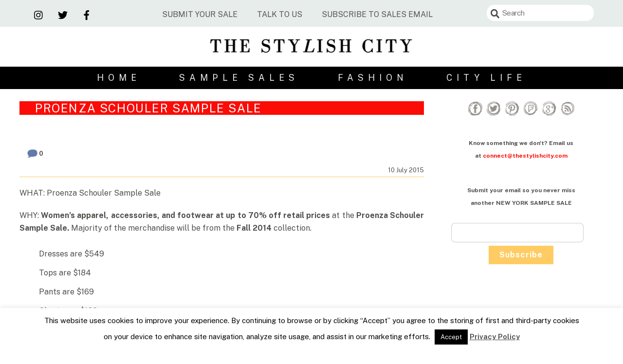

--- FILE ---
content_type: text/html; charset=utf-8
request_url: https://www.google.com/recaptcha/api2/aframe
body_size: 265
content:
<!DOCTYPE HTML><html><head><meta http-equiv="content-type" content="text/html; charset=UTF-8"></head><body><script nonce="yvzccrJ7HY1S1NBCu6w1zg">/** Anti-fraud and anti-abuse applications only. See google.com/recaptcha */ try{var clients={'sodar':'https://pagead2.googlesyndication.com/pagead/sodar?'};window.addEventListener("message",function(a){try{if(a.source===window.parent){var b=JSON.parse(a.data);var c=clients[b['id']];if(c){var d=document.createElement('img');d.src=c+b['params']+'&rc='+(localStorage.getItem("rc::a")?sessionStorage.getItem("rc::b"):"");window.document.body.appendChild(d);sessionStorage.setItem("rc::e",parseInt(sessionStorage.getItem("rc::e")||0)+1);localStorage.setItem("rc::h",'1765341541032');}}}catch(b){}});window.parent.postMessage("_grecaptcha_ready", "*");}catch(b){}</script></body></html>

--- FILE ---
content_type: text/css
request_url: https://thestylishcity.com/wp-content/themes/thestylishcity2018/fonts/stylesheet.css
body_size: -299
content:
/*! Generated by Font Squirrel (https://www.fontsquirrel.com) on January 4, 2019 */



@font-face {
    font-family: 'bodoniflfregular';
    src: url('bodoniflf-roman-webfont.eot');
    src: url('bodoniflf-roman-webfont.eot?#iefix') format('embedded-opentype'),
         url('bodoniflf-roman-webfont.woff2') format('woff2'),
         url('bodoniflf-roman-webfont.woff') format('woff'),
         url('bodoniflf-roman-webfont.ttf') format('truetype'),
         url('bodoniflf-roman-webfont.svg#bodoniflfregular') format('svg');
    font-weight: normal;
    font-style: normal;

}

--- FILE ---
content_type: application/x-javascript
request_url: https://thestylishcity.com/wp-content/themes/themify-ultra/js/themify.script.min.js?ver=5.0.8
body_size: 2001
content:
'use strict';(function(f,c,h,d,l,e){({isFullPageScroll:!1,is_horizontal_scrolling:!1,bodyCl:c.body[0].classList,headerType:e.headerType,v:l.theme_v,url:l.theme_url+"/",init(){this.isFullPageScroll=!c.is_builder_active&&this.bodyCl.contains("full-section-scrolling");this.is_horizontal_scrolling=!0===this.isFullPageScroll&&this.bodyCl.contains("full-section-scrolling-horizontal");this.readyView();c.megaMenu(d.getElementById("main-nav"));this.headerRender();this.headerVideo();this.fixedHeader();!0===
this.isFullPageScroll&&this.fullpage();this.wc();this.clickableOverlay();this.mobileMenuDropDown();setTimeout(this.loadFilterCss.bind(this),800);setTimeout(this.searchForm.bind(this),1E3);setTimeout(this.backToTop.bind(this),2E3);this.doInfinite(f("#loops-wrapper"));setTimeout(this.commentAnimation,3500);this.revealingFooter();this.singleInfinie()},fixedHeader(){!1===this.is_horizontal_scrolling&&this.bodyCl.contains("fixed-header-enabled")&&"header-bottom"!==this.headerType&&null!==d.getElementById("headerwrap")&&
c.FixedHeader()},revealingFooter(){this.bodyCl.contains("revealing-footer")&&null!==d.getElementById("footerwrap")&&c.LoadAsync(this.url+"js/modules/revealingFooter.js",null,this.v)},doInfinite(a){e.infiniteEnable&&c.infinity(a[0],{scrollToNewOnLoad:e.scrollToNewOnLoad,scrollThreshold:"auto"===e.autoInfinite,history:e.infiniteURL?"replace":!1});const b=this;c.on("infiniteloaded.themify",function(){b.loadFilterCss()})},fullpage(a){if(e.f_s_d&&(a?a.w:c.w)<=parseInt(e.f_s_d))c.lazyDisable=null,this.bodyCl.remove("full-section-scrolling"),
this.isFullPageScroll=!1,c.on("tfsmartresize",this.fullpage.bind(this),!0);else if(this.bodyCl.add("full-section-scrolling"),this.isFullPageScroll=c.lazyDisable=!0,a=void 0===d.getElementsByClassName("type-section")[0],!a||void 0!==d.getElementsByClassName("themify_builder")[0]){var b=".section-post:not(.section-post-slide)",g="div:not(.module-layout-part) > #loops-wrapper";a&&(b=".module_row:not(.module_row_slide)",g="div:not(.module-layout-part) > .themify_builder_content:not(.not_editable_builder)");
var k={usesRows:a,sectionClass:b,is_horizontal:this.is_horizontal_scrolling,slideClass:".module_row_slide",sectionsWrapper:g};c.LoadAsync(this.url+"js/modules/fullpage.js",function(){c.trigger("themify_theme_fullpage_init",k)},this.v)}},searchForm(){const a=d.getElementById("search-lightbox-wrap");if(a){const b=d.getElementsByClassName("search-button")[0];if(b){const g=this,d={};b.addEventListener("click",function(k){k.preventDefault();k.stopImmediatePropagation();const e=function(){d.search&&d.css_search&&
(c.trigger("themify_theme_search_init",f(a)),f(b).click())};c.LoadCss(g.url+"styles/modules/search-form-overlay.css",g.v,null,null,function(){d.css_search=!0;e()});c.LoadAsync(g.url+"js/modules/search.js",function(){d.search=!0;e()},g.v)},{once:!0})}}},loadFilterCss(){const a=["blur","grayscale","sepia","none"];for(let b=a.length-1;-1<b;--b)void 0===d.getElementsByClassName("filter-"+a[b])[0]&&void 0===d.getElementsByClassName("filter-hover-"+a[b])[0]||c.LoadCss(this.url+"styles/modules/filters/"+
a[b]+".css",this.v)},headerVideo(){const a=d.getElementById("headerwrap");if(a){const b=c.selectWithParent("[data-fullwidthvideo]",a);0<b.length&&c.LoadAsync(this.url+"js/modules/headerVideo.js",function(){c.trigger("themify_theme_header_video_init",[b])},this.v)}},wc(){void 0!==h.woocommerce_params&&c.LoadAsync(this.url+"js/modules/wc.js",null,this.v)},mobileMenuDropDown(){const a=d.getElementsByClassName("toggle-sticky-sidebar");for(let b=a.length-1;-1<b;--b)a[b].addEventListener("click",function(){var a=
f("#sidebar");f(this).hasClass("open-toggle-sticky-sidebar")?(f(this).removeClass("open-toggle-sticky-sidebar").addClass("close-toggle-sticky-sidebar"),a.addClass("open-mobile-sticky-sidebar tf_scrollbar")):(f(this).removeClass("close-toggle-sticky-sidebar").addClass("open-toggle-sticky-sidebar"),a.removeClass("open-mobile-sticky-sidebar tf_scrollbar"))},{passive:!0})},clickableOverlay(){setTimeout(function(){c.body.on("click",".post-content",function(a){"A"!==a.target.tagName&&"BUTTON"!==a.target.tagName&&
(a=this.closest(".loops-wrapper"),null!==a&&(a=a.classList,(a.contains("grid6")||a.contains("grid5")||a.contains("grid4")||a.contains("grid3")||a.contains("grid2"))&&(a.contains("polaroid")||a.contains("overlay")||a.contains("flip"))&&(a=f(this).closest(".post").find("a[data-post-permalink]"),a.attr("href")&&!a.hasClass("themify_lightbox")&&(h.location=a.attr("href")))))})},1500)},headerRender(){const a=this.headerType;if("header-horizontal"===a||"header-top-bar"===a||"boxed-compact"===a||"header-stripe"===
a){const a=d.getElementsByClassName("header-widget")[0];if(void 0!==a){const b=d.getElementsByClassName("pull-down")[0];void 0!==b&&b.addEventListener("click",function(b){b.preventDefault();b.stopPropagation();f("#header").toggleClass("pull-down-close");f(a).slideToggle("fast")})}}c.sideMenu(d.getElementById("menu-icon"),{close:"#menu-icon-close",side:"header-leftpane"===a||"header-minbar"===a?"left":"right",hasOverlay:!("header-slide-out"===a||"header-rightpane"===a)});if(void 0!=l.m_m_expand)c.on("sidemenushow.themify",
function(a){if("#mobile-menu"===a){a=d.querySelectorAll("#main-nav>li.has-sub-menu");for(let b=a.length-1;-1<b;b--)a[b].className+=" toggle-on"}},!0)},backToTop(){const a=d.getElementsByClassName("back-top"),b=this.isFullPageScroll,f=b?null:d.querySelector(".back-top-float:not(.footer-tab)");if(f){var e=["scroll"];const a=function(){f.classList.toggle("back-top-hide",10>this.scrollY)};c.isTouch&&(e.push("touchstart"),e.push("touchmove"));for(let b=e.length-1;-1<b;--b)h.addEventListener(e[b],a,{passive:!0})}if(a[0])for(e=
a.length-1;-1<e;--e)a[e].addEventListener("click",function(a){a.preventDefault();a.stopPropagation();if(b||this.classList.contains("footer-tab")){if(a=d.getElementById("footerwrap"))a.classList.remove("tf_hide"),c.lazyScroll(a.querySelectorAll("[data-lazy]"),!0),a.classList.toggle("expanded")}else c.scrollTo()})},commentAnimation(){if(d.getElementById("commentform"))c.body.on("focus.tfCommentLabel","#commentform input, #commentform textarea",function(){f(this).closest("p").addClass("focused")}).on("blur.tfCommentLabel",
"#commentform input, #commentform textarea",function(){""===this.value?f(this).removeClass("filled").closest("p").removeClass("focused"):f(this).addClass("filled")})},readyView(){if(this.isFullPageScroll||"1"===e.pageLoaderEffect){const a=this,b=function(){a.bodyCl.add("ready-view");a.bodyCl.remove("hidden-view");f(".section_loader").fadeOut(500);h.addEventListener("beforeunload",function(b){"BODY"===b.target.activeElement.tagName||"tb_toolbar"===f(b.target.activeElement).attr("id")||f(b.target.activeElement).closest("#tb_toolbar").length||
(a.bodyCl.add("hidden-view"),a.bodyCl.contains("ready-view")&&a.bodyCl.remove("ready-view"))})};if(!0!==this.isFullPageScroll||e.f_s_d&&c.w<parseInt(e.f_s_d))b();else c.on("themify_onepage_afterload",b,!0)}},singleInfinie(){if(d.getElementsByClassName("tf_single_scroll_wrap")[0]){const a=this;h.addEventListener("scroll",function(){c.LoadAsync(a.url+"js/modules/single-infinite.js",null,a.v)},{once:!0,passive:!0})}}}).init()})(jQuery,Themify,window,document,themify_vars,themifyScript);


--- FILE ---
content_type: application/x-javascript
request_url: https://thestylishcity.com/wp-content/themes/themify-ultra/themify/themify-builder/js/modules/menu.min.js?ver=5.0.6
body_size: 1070
content:
'use strict';(function(h,b,f){const g=ThemifyBuilderModuleJs.cssUrl+"menu_styles/",k=b.is_builder_active,n=function(a){b.LoadCss(g+"mobile.css",null,null,null,function(){setTimeout(a,200)})},p=function(){const a=h(".mobile-menu-module");a.prop("class","mobile-menu-module");b.body.removeClass("menu-module-left menu-module-right").find(".module-menu."+a.attr("data-module")+" .body-overlay").removeClass("body-overlay-on");setTimeout(function(){if(b.body.hasClass("close-left-menu")||b.body.hasClass("close-right-menu"))b.body.removeClass("close-left-menu close-right-menu"),
a.empty()},300)},q=function(a,d,f){for(let c=d.length-1;-1<c;--c){let a=parseInt(d[c].getAttribute("data-menu-breakpoint"));!b.cssLazy.tb_menu_dropdown&&d[c].classList.contains("dropdown")&&(b.cssLazy.tb_menu_dropdown=!0,b.LoadCss(g+"dropdown.css"));if(!b.cssLazy.tb_menu_transparent||!b.cssLazy.tb_menu_vertical||!b.cssLazy.tb_menu_fullwidth){var e=d[c].getElementsByClassName("nav")[0];e&&(!b.cssLazy.tb_menu_transparent&&e.classList.contains("transparent")&&(b.cssLazy.tb_menu_transparent=!0,b.LoadCss(g+
"transparent.css")),e=e.classList.contains("fullwidth")?"fullwidth":e.classList.contains("vertical")?"vertical":"",""===e||b.cssLazy["tb_menu_"+e]||(b.cssLazy["tb_menu_"+e]=!0,b.LoadCss(g+e+".css")))}0<a&&(f>=a?d[c].classList.remove("module-menu-mobile-active"):d[c].classList.add("module-menu-mobile-active"))}if(!k)if(!1===a){let c=h(".menu-module-burger");a=c.parent().data("menu-breakpoint");if("mobile-menu-dropdown"===c.parent().data("menu-style")&&c.length&&f<a)b.body.on("click",function(b){b=
h(b.target);const a=h(".module-menu-container");!b.closest(".module-menu-container").length&&a.is(":visible")&&!b.closest(".menu-module-burger").length&&c.is(":visible")&&(c.removeClass("is-open"),a.removeClass("is-open"))})}else p()};setTimeout(function(){b.LoadCss(g+"hidden.css")},800);b.on("tb_menu_init",function(a){a instanceof jQuery&&(a=a.get());q(!1,a,b.w)});if(!k){const a=f.createElement("div"),d=f.createElement("link"),k=f.createElement("div");k.className="mobile-menu-module";d.rel="prefetch";
d.setAttribute("as","style");d.href=g+"mobile.css";a.className="themify_builder themify_builder_content-"+f.getElementsByClassName("themify_builder_content")[0].dataset.postid;a.appendChild(k);b.body[0].appendChild(a);b.body[0].appendChild(d);b.body.on("click",".menu-module-burger",function(a){a.preventDefault();const c=h(this);n(function(){const a=c.parent(),e=a.data("menu-style");if("mobile-menu-dropdown"===e)c.siblings(".module-menu-container").toggleClass("is-open"),c.toggleClass("is-open");else{var d=
a.data("menu-direction"),f=a.data("element-id"),g=a.data("gs"),l=a.find('div[class*="-container"] > ul').clone(),k=l.prop("class").replace(/nav|menu-bar|fullwidth|vertical|with-sub-arrow/g,""),m=a.prop("class").match(/menu-[\d\-]+/g);g=g?" "+g:"";m=m?m[0]:"";l=l.removeAttr("id").removeAttr("class").addClass("nav");l.find("ul").length&&l.find("ul").prev("a").append('<i class="toggle-menu"></i>');b.body.addClass("menu-module-"+d);b.lazyScroll(l[0].querySelectorAll("[data-lazy]"),!0);h(".mobile-menu-module").addClass(d+
" "+k+" "+m+" "+f+" "+e+g+" module-menu").attr("data-module",f).html(l).prepend('<a class="menu-close"><span class="menu-close-inner tf_close"></span></a>');a.find(".body-overlay").addClass("body-overlay-on")}})}).on("click",".mobile-menu-module ul .toggle-menu",function(a){a.preventDefault();const b=h(this),e=b.closest("a");n(function(){e.next("ul").toggle();b.hasClass("menu-close")?b.removeClass("menu-close"):b.addClass("menu-close")})}).on("click",'.mobile-menu-module ul a[href="#"]',function(b){b.preventDefault()}).on("click",
".module-menu .body-overlay,.mobile-menu-module .menu-close,.mobile-menu-module .menu-item a",function(a){h(a.target).hasClass("toggle-menu")||n(function(){let a;a="close-"+(h(".mobile-menu-module").hasClass("right")?"right":"left");b.body.addClass(a+"-menu");p()})})}b.on("tfsmartresize",function(a){a&&q(!0,f.querySelectorAll(".module-menu.module"),a.w)})})(jQuery,Themify,document);


--- FILE ---
content_type: application/x-javascript
request_url: https://thestylishcity.com/wp-content/themes/tsc15/js/picnet.table.filter.min.js
body_size: 15015
content:
function $JSCompiler_alias_THROW$$($jscomp_throw_param$$){throw $jscomp_throw_param$$;}var $JSCompiler_alias_VOID$$=void 0,$JSCompiler_alias_TRUE$$=!0,$JSCompiler_alias_NULL$$=null,$JSCompiler_alias_FALSE$$=!1,$JSCompiler_prototypeAlias$$,$goog$global$$=this;
function $goog$typeOf$$($value$$38$$){var $s$$2$$=typeof $value$$38$$;if("object"==$s$$2$$)if($value$$38$$){if($value$$38$$ instanceof Array)return"array";if($value$$38$$ instanceof Object)return $s$$2$$;var $className$$1$$=Object.prototype.toString.call($value$$38$$);if("[object Window]"==$className$$1$$)return"object";if("[object Array]"==$className$$1$$||"number"==typeof $value$$38$$.length&&"undefined"!=typeof $value$$38$$.splice&&"undefined"!=typeof $value$$38$$.propertyIsEnumerable&&!$value$$38$$.propertyIsEnumerable("splice"))return"array";
if("[object Function]"==$className$$1$$||"undefined"!=typeof $value$$38$$.call&&"undefined"!=typeof $value$$38$$.propertyIsEnumerable&&!$value$$38$$.propertyIsEnumerable("call"))return"function"}else return"null";else if("function"==$s$$2$$&&"undefined"==typeof $value$$38$$.call)return"object";return $s$$2$$}function $goog$isArrayLike$$($val$$4$$){var $type$$46$$=$goog$typeOf$$($val$$4$$);return"array"==$type$$46$$||"object"==$type$$46$$&&"number"==typeof $val$$4$$.length}
function $goog$isString$$($val$$6$$){return"string"==typeof $val$$6$$}function $goog$isFunction$$($val$$9$$){return"function"==$goog$typeOf$$($val$$9$$)}function $goog$isObject$$($type$$47_val$$10$$){$type$$47_val$$10$$=$goog$typeOf$$($type$$47_val$$10$$);return"object"==$type$$47_val$$10$$||"array"==$type$$47_val$$10$$||"function"==$type$$47_val$$10$$}var $goog$UID_PROPERTY_$$="closure_uid_"+Math.floor(2147483648*Math.random()).toString(36),$goog$uidCounter_$$=0;
function $goog$bindNative_$$($fn$$,$selfObj$$1$$,$var_args$$17$$){return $fn$$.call.apply($fn$$.bind,arguments)}
function $goog$bindJs_$$($fn$$1$$,$selfObj$$2$$,$var_args$$18$$){$fn$$1$$||$JSCompiler_alias_THROW$$(Error());if(2<arguments.length){var $boundArgs$$=Array.prototype.slice.call(arguments,2);return function(){var $newArgs$$=Array.prototype.slice.call(arguments);Array.prototype.unshift.apply($newArgs$$,$boundArgs$$);return $fn$$1$$.apply($selfObj$$2$$,$newArgs$$)}}return function(){return $fn$$1$$.apply($selfObj$$2$$,arguments)}}
function $goog$bind$$($fn$$2$$,$selfObj$$3$$,$var_args$$19$$){$goog$bind$$=Function.prototype.bind&&-1!=Function.prototype.bind.toString().indexOf("native code")?$goog$bindNative_$$:$goog$bindJs_$$;return $goog$bind$$.apply($JSCompiler_alias_NULL$$,arguments)}
function $goog$partial$$($fn$$3$$,$var_args$$20$$){var $args$$=Array.prototype.slice.call(arguments,1);return function(){var $newArgs$$1$$=Array.prototype.slice.call(arguments);$newArgs$$1$$.unshift.apply($newArgs$$1$$,$args$$);return $fn$$3$$.apply(this,$newArgs$$1$$)}}var $goog$now$$=Date.now||function(){return+new Date};
function $goog$inherits$$($childCtor$$,$parentCtor$$){function $tempCtor$$(){}$tempCtor$$.prototype=$parentCtor$$.prototype;$childCtor$$.$superClass_$=$parentCtor$$.prototype;$childCtor$$.prototype=new $tempCtor$$};function $goog$string$subs$$($str$$12$$,$var_args$$22$$){for(var $i$$5$$=1;$i$$5$$<arguments.length;$i$$5$$++)var $replacement$$=(""+arguments[$i$$5$$]).replace(/\$/g,"$$$$"),$str$$12$$=$str$$12$$.replace(/\%s/,$replacement$$);return $str$$12$$}function $goog$string$trim$$($str$$25$$){return $str$$25$$.replace(/^[\s\xa0]+|[\s\xa0]+$/g,"")}
function $goog$string$htmlEscape$$($str$$31$$){if(!$goog$string$allRe_$$.test($str$$31$$))return $str$$31$$;-1!=$str$$31$$.indexOf("&")&&($str$$31$$=$str$$31$$.replace($goog$string$amperRe_$$,"&amp;"));-1!=$str$$31$$.indexOf("<")&&($str$$31$$=$str$$31$$.replace($goog$string$ltRe_$$,"&lt;"));-1!=$str$$31$$.indexOf(">")&&($str$$31$$=$str$$31$$.replace($goog$string$gtRe_$$,"&gt;"));-1!=$str$$31$$.indexOf('"')&&($str$$31$$=$str$$31$$.replace($goog$string$quotRe_$$,"&quot;"));return $str$$31$$}
var $goog$string$amperRe_$$=/&/g,$goog$string$ltRe_$$=/</g,$goog$string$gtRe_$$=/>/g,$goog$string$quotRe_$$=/\"/g,$goog$string$allRe_$$=/[&<>\"]/,$goog$string$toCamelCaseCache_$$={};function $goog$string$toCamelCase$$($str$$42$$){return $goog$string$toCamelCaseCache_$$[$str$$42$$]||($goog$string$toCamelCaseCache_$$[$str$$42$$]=(""+$str$$42$$).replace(/\-([a-z])/g,function($all$$,$match$$){return $match$$.toUpperCase()}))};var $goog$userAgent$detectedOpera_$$,$goog$userAgent$detectedIe_$$,$goog$userAgent$detectedWebkit_$$,$goog$userAgent$detectedGecko_$$;function $goog$userAgent$getUserAgentString$$(){return $goog$global$$.navigator?$goog$global$$.navigator.userAgent:$JSCompiler_alias_NULL$$}$goog$userAgent$detectedGecko_$$=$goog$userAgent$detectedWebkit_$$=$goog$userAgent$detectedIe_$$=$goog$userAgent$detectedOpera_$$=$JSCompiler_alias_FALSE$$;var $ua$$inline_9$$;
if($ua$$inline_9$$=$goog$userAgent$getUserAgentString$$()){var $navigator$$inline_10$$=$goog$global$$.navigator;$goog$userAgent$detectedOpera_$$=0==$ua$$inline_9$$.indexOf("Opera");$goog$userAgent$detectedIe_$$=!$goog$userAgent$detectedOpera_$$&&-1!=$ua$$inline_9$$.indexOf("MSIE");$goog$userAgent$detectedWebkit_$$=!$goog$userAgent$detectedOpera_$$&&-1!=$ua$$inline_9$$.indexOf("WebKit");$goog$userAgent$detectedGecko_$$=!$goog$userAgent$detectedOpera_$$&&!$goog$userAgent$detectedWebkit_$$&&"Gecko"==
$navigator$$inline_10$$.product}var $goog$userAgent$OPERA$$=$goog$userAgent$detectedOpera_$$,$goog$userAgent$IE$$=$goog$userAgent$detectedIe_$$,$goog$userAgent$GECKO$$=$goog$userAgent$detectedGecko_$$,$goog$userAgent$WEBKIT$$=$goog$userAgent$detectedWebkit_$$,$navigator$$inline_12$$=$goog$global$$.navigator,$goog$userAgent$MAC$$=-1!=($navigator$$inline_12$$&&$navigator$$inline_12$$.platform||"").indexOf("Mac"),$goog$userAgent$VERSION$$;
a:{var $version$$inline_15$$="",$re$$inline_16$$;if($goog$userAgent$OPERA$$&&$goog$global$$.opera)var $operaVersion$$inline_17$$=$goog$global$$.opera.version,$version$$inline_15$$="function"==typeof $operaVersion$$inline_17$$?$operaVersion$$inline_17$$():$operaVersion$$inline_17$$;else if($goog$userAgent$GECKO$$?$re$$inline_16$$=/rv\:([^\);]+)(\)|;)/:$goog$userAgent$IE$$?$re$$inline_16$$=/MSIE\s+([^\);]+)(\)|;)/:$goog$userAgent$WEBKIT$$&&($re$$inline_16$$=/WebKit\/(\S+)/),$re$$inline_16$$)var $arr$$inline_18$$=
$re$$inline_16$$.exec($goog$userAgent$getUserAgentString$$()),$version$$inline_15$$=$arr$$inline_18$$?$arr$$inline_18$$[1]:"";if($goog$userAgent$IE$$){var $docMode$$inline_19$$,$doc$$inline_137$$=$goog$global$$.document;$docMode$$inline_19$$=$doc$$inline_137$$?$doc$$inline_137$$.documentMode:$JSCompiler_alias_VOID$$;if($docMode$$inline_19$$>parseFloat($version$$inline_15$$)){$goog$userAgent$VERSION$$=""+$docMode$$inline_19$$;break a}}$goog$userAgent$VERSION$$=$version$$inline_15$$}
var $goog$userAgent$isVersionCache_$$={};
function $goog$userAgent$isVersion$$($version$$8$$){var $JSCompiler_temp$$5_order$$inline_23$$;if(!($JSCompiler_temp$$5_order$$inline_23$$=$goog$userAgent$isVersionCache_$$[$version$$8$$])){$JSCompiler_temp$$5_order$$inline_23$$=0;for(var $v1Subs$$inline_24$$=$goog$string$trim$$(""+$goog$userAgent$VERSION$$).split("."),$v2Subs$$inline_25$$=$goog$string$trim$$(""+$version$$8$$).split("."),$subCount$$inline_26$$=Math.max($v1Subs$$inline_24$$.length,$v2Subs$$inline_25$$.length),$subIdx$$inline_27$$=
0;0==$JSCompiler_temp$$5_order$$inline_23$$&&$subIdx$$inline_27$$<$subCount$$inline_26$$;$subIdx$$inline_27$$++){var $v1Sub$$inline_28$$=$v1Subs$$inline_24$$[$subIdx$$inline_27$$]||"",$v2Sub$$inline_29$$=$v2Subs$$inline_25$$[$subIdx$$inline_27$$]||"",$v1CompParser$$inline_30$$=RegExp("(\\d*)(\\D*)","g"),$v2CompParser$$inline_31$$=RegExp("(\\d*)(\\D*)","g");do{var $v1Comp$$inline_32$$=$v1CompParser$$inline_30$$.exec($v1Sub$$inline_28$$)||["","",""],$v2Comp$$inline_33$$=$v2CompParser$$inline_31$$.exec($v2Sub$$inline_29$$)||
["","",""];if(0==$v1Comp$$inline_32$$[0].length&&0==$v2Comp$$inline_33$$[0].length)break;$JSCompiler_temp$$5_order$$inline_23$$=((0==$v1Comp$$inline_32$$[1].length?0:parseInt($v1Comp$$inline_32$$[1],10))<(0==$v2Comp$$inline_33$$[1].length?0:parseInt($v2Comp$$inline_33$$[1],10))?-1:(0==$v1Comp$$inline_32$$[1].length?0:parseInt($v1Comp$$inline_32$$[1],10))>(0==$v2Comp$$inline_33$$[1].length?0:parseInt($v2Comp$$inline_33$$[1],10))?1:0)||((0==$v1Comp$$inline_32$$[2].length)<(0==$v2Comp$$inline_33$$[2].length)?
-1:(0==$v1Comp$$inline_32$$[2].length)>(0==$v2Comp$$inline_33$$[2].length)?1:0)||($v1Comp$$inline_32$$[2]<$v2Comp$$inline_33$$[2]?-1:$v1Comp$$inline_32$$[2]>$v2Comp$$inline_33$$[2]?1:0)}while(0==$JSCompiler_temp$$5_order$$inline_23$$)}$JSCompiler_temp$$5_order$$inline_23$$=$goog$userAgent$isVersionCache_$$[$version$$8$$]=0<=$JSCompiler_temp$$5_order$$inline_23$$}return $JSCompiler_temp$$5_order$$inline_23$$}var $goog$userAgent$isDocumentModeCache_$$={};
function $goog$userAgent$isDocumentMode$$(){return $goog$userAgent$isDocumentModeCache_$$[9]||($goog$userAgent$isDocumentModeCache_$$[9]=$goog$userAgent$IE$$&&document.documentMode&&9<=document.documentMode)};function $goog$object$forEach$$($obj$$21$$,$f$$){for(var $key$$16$$ in $obj$$21$$)$f$$.call($JSCompiler_alias_VOID$$,$obj$$21$$[$key$$16$$],$key$$16$$,$obj$$21$$)}var $goog$object$PROTOTYPE_FIELDS_$$="constructor,hasOwnProperty,isPrototypeOf,propertyIsEnumerable,toLocaleString,toString,valueOf".split(",");
function $goog$object$extend$$($target$$35$$,$var_args$$25$$){for(var $key$$39$$,$source$$2$$,$i$$16$$=1;$i$$16$$<arguments.length;$i$$16$$++){$source$$2$$=arguments[$i$$16$$];for($key$$39$$ in $source$$2$$)$target$$35$$[$key$$39$$]=$source$$2$$[$key$$39$$];for(var $j$$1$$=0;$j$$1$$<$goog$object$PROTOTYPE_FIELDS_$$.length;$j$$1$$++)$key$$39$$=$goog$object$PROTOTYPE_FIELDS_$$[$j$$1$$],Object.prototype.hasOwnProperty.call($source$$2$$,$key$$39$$)&&($target$$35$$[$key$$39$$]=$source$$2$$[$key$$39$$])}}
;function $goog$debug$Error$$($opt_msg$$){this.stack=Error().stack||"";if($opt_msg$$)this.message=""+$opt_msg$$}$goog$inherits$$($goog$debug$Error$$,Error);$goog$debug$Error$$.prototype.name="CustomError";function $goog$asserts$AssertionError$$($messagePattern$$,$messageArgs$$){$messageArgs$$.unshift($messagePattern$$);$goog$debug$Error$$.call(this,$goog$string$subs$$.apply($JSCompiler_alias_NULL$$,$messageArgs$$));$messageArgs$$.shift();this.$messagePattern$=$messagePattern$$}$goog$inherits$$($goog$asserts$AssertionError$$,$goog$debug$Error$$);$goog$asserts$AssertionError$$.prototype.name="AssertionError";
function $goog$asserts$assert$$($condition$$,$opt_message$$8$$,$var_args$$29$$){if(!$condition$$){var $givenArgs$$inline_36$$=Array.prototype.slice.call(arguments,2),$message$$inline_37$$="Assertion failed";if($opt_message$$8$$)var $message$$inline_37$$=$message$$inline_37$$+(": "+$opt_message$$8$$),$args$$inline_38$$=$givenArgs$$inline_36$$;$JSCompiler_alias_THROW$$(new $goog$asserts$AssertionError$$(""+$message$$inline_37$$,$args$$inline_38$$||[]))}};var $goog$array$ARRAY_PROTOTYPE_$$=Array.prototype;function $goog$array$indexOf$$($arr$$12$$,$obj$$48$$){if($goog$isString$$($arr$$12$$))return!$goog$isString$$($obj$$48$$)||1!=$obj$$48$$.length?-1:$arr$$12$$.indexOf($obj$$48$$,0);for(var $i$$20$$=0;$i$$20$$<$arr$$12$$.length;$i$$20$$++)if($i$$20$$ in $arr$$12$$&&$arr$$12$$[$i$$20$$]===$obj$$48$$)return $i$$20$$;return-1}
function $goog$array$forEach$$($arr$$16$$,$f$$8$$,$opt_obj$$7$$){for(var $l$$2$$=$arr$$16$$.length,$arr2$$=$goog$isString$$($arr$$16$$)?$arr$$16$$.split(""):$arr$$16$$,$i$$22$$=0;$i$$22$$<$l$$2$$;$i$$22$$++)$i$$22$$ in $arr2$$&&$f$$8$$.call($opt_obj$$7$$,$arr2$$[$i$$22$$],$i$$22$$,$arr$$16$$)}
function $goog$array$map$$($arr$$21$$,$f$$13$$,$opt_obj$$12$$){for(var $l$$5$$=$arr$$21$$.length,$res$$6$$=Array($l$$5$$),$arr2$$3$$=$goog$isString$$($arr$$21$$)?$arr$$21$$.split(""):$arr$$21$$,$i$$25$$=0;$i$$25$$<$l$$5$$;$i$$25$$++)$i$$25$$ in $arr2$$3$$&&($res$$6$$[$i$$25$$]=$f$$13$$.call($opt_obj$$12$$,$arr2$$3$$[$i$$25$$],$i$$25$$,$arr$$21$$));return $res$$6$$}
function $goog$array$concat$$($var_args$$38$$){return $goog$array$ARRAY_PROTOTYPE_$$.concat.apply($goog$array$ARRAY_PROTOTYPE_$$,arguments)}function $goog$array$clone$$($arr$$42$$){if("array"==$goog$typeOf$$($arr$$42$$))return $goog$array$concat$$($arr$$42$$);for(var $rv$$7$$=[],$i$$37$$=0,$len$$=$arr$$42$$.length;$i$$37$$<$len$$;$i$$37$$++)$rv$$7$$[$i$$37$$]=$arr$$42$$[$i$$37$$];return $rv$$7$$}
function $goog$array$slice$$($arr$$44$$,$start$$5$$,$opt_end$$5$$){$goog$asserts$assert$$($arr$$44$$.length!=$JSCompiler_alias_NULL$$);return 2>=arguments.length?$goog$array$ARRAY_PROTOTYPE_$$.slice.call($arr$$44$$,$start$$5$$):$goog$array$ARRAY_PROTOTYPE_$$.slice.call($arr$$44$$,$start$$5$$,$opt_end$$5$$)};function $goog$dom$classes$add$$($element$$10$$,$var_args$$43$$){var $className$$inline_140_classes$$;$className$$inline_140_classes$$=($className$$inline_140_classes$$=$element$$10$$.className)&&"function"==typeof $className$$inline_140_classes$$.split?$className$$inline_140_classes$$.split(/\s+/):[];var $args$$3_args$$inline_41$$=$goog$array$slice$$(arguments,1),$b$$18_classes$$inline_40$$;$b$$18_classes$$inline_40$$=$className$$inline_140_classes$$;for(var $rv$$inline_42$$=0,$i$$inline_43$$=0;$i$$inline_43$$<
$args$$3_args$$inline_41$$.length;$i$$inline_43$$++)0<=$goog$array$indexOf$$($b$$18_classes$$inline_40$$,$args$$3_args$$inline_41$$[$i$$inline_43$$])||($b$$18_classes$$inline_40$$.push($args$$3_args$$inline_41$$[$i$$inline_43$$]),$rv$$inline_42$$++);$b$$18_classes$$inline_40$$=$rv$$inline_42$$==$args$$3_args$$inline_41$$.length;$element$$10$$.className=$className$$inline_140_classes$$.join(" ");return $b$$18_classes$$inline_40$$};var $goog$dom$BrowserFeature$CAN_ADD_NAME_OR_TYPE_ATTRIBUTES$$=!$goog$userAgent$IE$$||$goog$userAgent$isDocumentMode$$();!$goog$userAgent$GECKO$$&&!$goog$userAgent$IE$$||$goog$userAgent$IE$$&&$goog$userAgent$isDocumentMode$$()||$goog$userAgent$GECKO$$&&$goog$userAgent$isVersion$$("1.9.1");var $goog$dom$BrowserFeature$CAN_USE_INNER_TEXT$$=$goog$userAgent$IE$$&&!$goog$userAgent$isVersion$$("9");function $goog$dom$getElementsByTagNameAndClass_$$($className$$10_opt_tag$$1_tagName$$1$$,$opt_class$$1$$,$els_opt_el$$3_parent$$5$$){$els_opt_el$$3_parent$$5$$=$els_opt_el$$3_parent$$5$$||document;$className$$10_opt_tag$$1_tagName$$1$$=$className$$10_opt_tag$$1_tagName$$1$$&&"*"!=$className$$10_opt_tag$$1_tagName$$1$$?$className$$10_opt_tag$$1_tagName$$1$$.toUpperCase():"";if($els_opt_el$$3_parent$$5$$.querySelectorAll&&$els_opt_el$$3_parent$$5$$.querySelector&&(!$goog$userAgent$WEBKIT$$||"CSS1Compat"==
document.compatMode||$goog$userAgent$isVersion$$("528"))&&($className$$10_opt_tag$$1_tagName$$1$$||$opt_class$$1$$))return $els_opt_el$$3_parent$$5$$.querySelectorAll($className$$10_opt_tag$$1_tagName$$1$$+($opt_class$$1$$?"."+$opt_class$$1$$:""));if($opt_class$$1$$&&$els_opt_el$$3_parent$$5$$.getElementsByClassName){$els_opt_el$$3_parent$$5$$=$els_opt_el$$3_parent$$5$$.getElementsByClassName($opt_class$$1$$);if($className$$10_opt_tag$$1_tagName$$1$$){for(var $arrayLike$$={},$len$$1$$=0,$i$$51$$=
0,$el$$1$$;$el$$1$$=$els_opt_el$$3_parent$$5$$[$i$$51$$];$i$$51$$++)$className$$10_opt_tag$$1_tagName$$1$$==$el$$1$$.nodeName&&($arrayLike$$[$len$$1$$++]=$el$$1$$);$arrayLike$$.length=$len$$1$$;return $arrayLike$$}return $els_opt_el$$3_parent$$5$$}$els_opt_el$$3_parent$$5$$=$els_opt_el$$3_parent$$5$$.getElementsByTagName($className$$10_opt_tag$$1_tagName$$1$$||"*");if($opt_class$$1$$){$arrayLike$$={};for($i$$51$$=$len$$1$$=0;$el$$1$$=$els_opt_el$$3_parent$$5$$[$i$$51$$];$i$$51$$++)$className$$10_opt_tag$$1_tagName$$1$$=
$el$$1$$.className,"function"==typeof $className$$10_opt_tag$$1_tagName$$1$$.split&&0<=$goog$array$indexOf$$($className$$10_opt_tag$$1_tagName$$1$$.split(/\s+/),$opt_class$$1$$)&&($arrayLike$$[$len$$1$$++]=$el$$1$$);$arrayLike$$.length=$len$$1$$;return $arrayLike$$}return $els_opt_el$$3_parent$$5$$}
function $goog$dom$setProperties$$($element$$18$$,$properties$$){$goog$object$forEach$$($properties$$,function($val$$19$$,$key$$43$$){"style"==$key$$43$$?$element$$18$$.style.cssText=$val$$19$$:"class"==$key$$43$$?$element$$18$$.className=$val$$19$$:"for"==$key$$43$$?$element$$18$$.htmlFor=$val$$19$$:$key$$43$$ in $goog$dom$DIRECT_ATTRIBUTE_MAP_$$?$element$$18$$.setAttribute($goog$dom$DIRECT_ATTRIBUTE_MAP_$$[$key$$43$$],$val$$19$$):0==$key$$43$$.lastIndexOf("aria-",0)?$element$$18$$.setAttribute($key$$43$$,
$val$$19$$):$element$$18$$[$key$$43$$]=$val$$19$$})}var $goog$dom$DIRECT_ATTRIBUTE_MAP_$$={cellpadding:"cellPadding",cellspacing:"cellSpacing",colspan:"colSpan",rowspan:"rowSpan",valign:"vAlign",height:"height",width:"width",usemap:"useMap",frameborder:"frameBorder",maxlength:"maxLength",type:"type"};
function $goog$dom$createDom$$($tagName$$2$$,$opt_attributes$$,$var_args$$45$$){var $args$$inline_46$$=arguments,$doc$$inline_47$$=document,$element$$inline_52_tagName$$inline_48_tagNameArr$$inline_50$$=$args$$inline_46$$[0],$attributes$$inline_49$$=$args$$inline_46$$[1];if(!$goog$dom$BrowserFeature$CAN_ADD_NAME_OR_TYPE_ATTRIBUTES$$&&$attributes$$inline_49$$&&($attributes$$inline_49$$.name||$attributes$$inline_49$$.type)){$element$$inline_52_tagName$$inline_48_tagNameArr$$inline_50$$=["<",$element$$inline_52_tagName$$inline_48_tagNameArr$$inline_50$$];
$attributes$$inline_49$$.name&&$element$$inline_52_tagName$$inline_48_tagNameArr$$inline_50$$.push(' name="',$goog$string$htmlEscape$$($attributes$$inline_49$$.name),'"');if($attributes$$inline_49$$.type){$element$$inline_52_tagName$$inline_48_tagNameArr$$inline_50$$.push(' type="',$goog$string$htmlEscape$$($attributes$$inline_49$$.type),'"');var $clone$$inline_51$$={};$goog$object$extend$$($clone$$inline_51$$,$attributes$$inline_49$$);$attributes$$inline_49$$=$clone$$inline_51$$;delete $attributes$$inline_49$$.type}$element$$inline_52_tagName$$inline_48_tagNameArr$$inline_50$$.push(">");
$element$$inline_52_tagName$$inline_48_tagNameArr$$inline_50$$=$element$$inline_52_tagName$$inline_48_tagNameArr$$inline_50$$.join("")}$element$$inline_52_tagName$$inline_48_tagNameArr$$inline_50$$=$doc$$inline_47$$.createElement($element$$inline_52_tagName$$inline_48_tagNameArr$$inline_50$$);if($attributes$$inline_49$$)$goog$isString$$($attributes$$inline_49$$)?$element$$inline_52_tagName$$inline_48_tagNameArr$$inline_50$$.className=$attributes$$inline_49$$:"array"==$goog$typeOf$$($attributes$$inline_49$$)?
$goog$dom$classes$add$$.apply($JSCompiler_alias_NULL$$,[$element$$inline_52_tagName$$inline_48_tagNameArr$$inline_50$$].concat($attributes$$inline_49$$)):$goog$dom$setProperties$$($element$$inline_52_tagName$$inline_48_tagNameArr$$inline_50$$,$attributes$$inline_49$$);2<$args$$inline_46$$.length&&$goog$dom$append_$$($doc$$inline_47$$,$element$$inline_52_tagName$$inline_48_tagNameArr$$inline_50$$,$args$$inline_46$$);return $element$$inline_52_tagName$$inline_48_tagNameArr$$inline_50$$}
function $goog$dom$append_$$($doc$$12$$,$parent$$6$$,$args$$8$$){function $childHandler$$($child$$1$$){$child$$1$$&&$parent$$6$$.appendChild($goog$isString$$($child$$1$$)?$doc$$12$$.createTextNode($child$$1$$):$child$$1$$)}for(var $i$$52$$=2;$i$$52$$<$args$$8$$.length;$i$$52$$++){var $arg$$5$$=$args$$8$$[$i$$52$$];if($goog$isArrayLike$$($arg$$5$$)&&!($goog$isObject$$($arg$$5$$)&&0<$arg$$5$$.nodeType)){var $JSCompiler_inline_result$$54$$;a:{if($arg$$5$$&&"number"==typeof $arg$$5$$.length){if($goog$isObject$$($arg$$5$$)){$JSCompiler_inline_result$$54$$=
"function"==typeof $arg$$5$$.item||"string"==typeof $arg$$5$$.item;break a}if($goog$isFunction$$($arg$$5$$)){$JSCompiler_inline_result$$54$$="function"==typeof $arg$$5$$.item;break a}}$JSCompiler_inline_result$$54$$=$JSCompiler_alias_FALSE$$}$goog$array$forEach$$($JSCompiler_inline_result$$54$$?$goog$array$clone$$($arg$$5$$):$arg$$5$$,$childHandler$$)}else $childHandler$$($arg$$5$$)}}
var $goog$dom$TAGS_TO_IGNORE_$$={SCRIPT:1,STYLE:1,HEAD:1,IFRAME:1,OBJECT:1},$goog$dom$PREDEFINED_TAG_VALUES_$$={IMG:" ",BR:"\n"};
function $goog$dom$getTextContent$$($node$$16_textContent$$){if($goog$dom$BrowserFeature$CAN_USE_INNER_TEXT$$&&"innerText"in $node$$16_textContent$$)$node$$16_textContent$$=$node$$16_textContent$$.innerText.replace(/(\r\n|\r|\n)/g,"\n");else{var $buf$$=[];$goog$dom$getTextContent_$$($node$$16_textContent$$,$buf$$,$JSCompiler_alias_TRUE$$);$node$$16_textContent$$=$buf$$.join("")}$node$$16_textContent$$=$node$$16_textContent$$.replace(/ \xAD /g," ").replace(/\xAD/g,"");$node$$16_textContent$$=$node$$16_textContent$$.replace(/\u200B/g,
"");$goog$dom$BrowserFeature$CAN_USE_INNER_TEXT$$||($node$$16_textContent$$=$node$$16_textContent$$.replace(/ +/g," "));" "!=$node$$16_textContent$$&&($node$$16_textContent$$=$node$$16_textContent$$.replace(/^\s*/,""));return $node$$16_textContent$$}
function $goog$dom$getTextContent_$$($child$$7_node$$18$$,$buf$$2$$,$normalizeWhitespace$$){if(!($child$$7_node$$18$$.nodeName in $goog$dom$TAGS_TO_IGNORE_$$))if(3==$child$$7_node$$18$$.nodeType)$normalizeWhitespace$$?$buf$$2$$.push((""+$child$$7_node$$18$$.nodeValue).replace(/(\r\n|\r|\n)/g,"")):$buf$$2$$.push($child$$7_node$$18$$.nodeValue);else if($child$$7_node$$18$$.nodeName in $goog$dom$PREDEFINED_TAG_VALUES_$$)$buf$$2$$.push($goog$dom$PREDEFINED_TAG_VALUES_$$[$child$$7_node$$18$$.nodeName]);
else for($child$$7_node$$18$$=$child$$7_node$$18$$.firstChild;$child$$7_node$$18$$;)$goog$dom$getTextContent_$$($child$$7_node$$18$$,$buf$$2$$,$normalizeWhitespace$$),$child$$7_node$$18$$=$child$$7_node$$18$$.nextSibling}
function $goog$dom$getAncestorByTagNameAndClass$$($element$$27$$,$opt_tag$$2$$){var $tagName$$4$$=$opt_tag$$2$$?$opt_tag$$2$$.toUpperCase():$JSCompiler_alias_NULL$$;return $goog$dom$getAncestor$$($element$$27$$,function($node$$21$$){return(!$tagName$$4$$||$node$$21$$.nodeName==$tagName$$4$$)&&$JSCompiler_alias_TRUE$$})}
function $goog$dom$getAncestor$$($element$$29$$,$matcher$$){for(var $steps$$=0;$element$$29$$;){if($matcher$$($element$$29$$))return $element$$29$$;$element$$29$$=$element$$29$$.parentNode;$steps$$++}return $JSCompiler_alias_NULL$$};function $goog$style$setStyle_$$($element$$32$$,$value$$55$$,$style$$1$$){$element$$32$$.style[$goog$string$toCamelCase$$($style$$1$$)]=$value$$55$$};function $goog$Disposable$$(){}$goog$Disposable$$.prototype.$disposed_$=$JSCompiler_alias_FALSE$$;$goog$Disposable$$.prototype.$dispose$=function $$goog$Disposable$$$$$dispose$$(){if(!this.$disposed_$)this.$disposed_$=$JSCompiler_alias_TRUE$$,this.$disposeInternal$()};$goog$Disposable$$.prototype.$disposeInternal$=function $$goog$Disposable$$$$$disposeInternal$$(){this.$dependentDisposables_$&&$goog$disposeAll$$.apply($JSCompiler_alias_NULL$$,this.$dependentDisposables_$)};
function $goog$dispose$$($obj$$60$$){$obj$$60$$&&"function"==typeof $obj$$60$$.$dispose$&&$obj$$60$$.$dispose$()}function $goog$disposeAll$$($var_args$$49$$){for(var $i$$57$$=0,$len$$2$$=arguments.length;$i$$57$$<$len$$2$$;++$i$$57$$){var $disposable$$1$$=arguments[$i$$57$$];$goog$isArrayLike$$($disposable$$1$$)?$goog$disposeAll$$.apply($JSCompiler_alias_NULL$$,$disposable$$1$$):$goog$dispose$$($disposable$$1$$)}};function $goog$events$Listener$$(){}var $goog$events$Listener$counter_$$=0;$JSCompiler_prototypeAlias$$=$goog$events$Listener$$.prototype;$JSCompiler_prototypeAlias$$.key=0;$JSCompiler_prototypeAlias$$.$removed$=$JSCompiler_alias_FALSE$$;$JSCompiler_prototypeAlias$$.$callOnce$=$JSCompiler_alias_FALSE$$;
$JSCompiler_prototypeAlias$$.$init$=function $$JSCompiler_prototypeAlias$$$$init$$($listener$$26$$,$proxy$$,$src$$5$$,$type$$51$$,$capture$$,$opt_handler$$){$goog$isFunction$$($listener$$26$$)?this.$isFunctionListener_$=$JSCompiler_alias_TRUE$$:$listener$$26$$&&$listener$$26$$.handleEvent&&$goog$isFunction$$($listener$$26$$.handleEvent)?this.$isFunctionListener_$=$JSCompiler_alias_FALSE$$:$JSCompiler_alias_THROW$$(Error("Invalid listener argument"));this.$listener$=$listener$$26$$;this.$proxy$=$proxy$$;
this.src=$src$$5$$;this.type=$type$$51$$;this.capture=!!$capture$$;this.$handler$=$opt_handler$$;this.$callOnce$=$JSCompiler_alias_FALSE$$;this.key=++$goog$events$Listener$counter_$$;this.$removed$=$JSCompiler_alias_FALSE$$};$JSCompiler_prototypeAlias$$.handleEvent=function $$JSCompiler_prototypeAlias$$$handleEvent$($eventObject$$){return this.$isFunctionListener_$?this.$listener$.call(this.$handler$||this.src,$eventObject$$):this.$listener$.handleEvent.call(this.$listener$,$eventObject$$)};!$goog$userAgent$IE$$||$goog$userAgent$isDocumentMode$$();var $goog$events$BrowserFeature$HAS_W3C_EVENT_SUPPORT$$=!$goog$userAgent$IE$$||$goog$userAgent$isDocumentMode$$();$goog$userAgent$IE$$&&$goog$userAgent$isVersion$$("8");!$goog$userAgent$WEBKIT$$||$goog$userAgent$isVersion$$("528");$goog$userAgent$GECKO$$&&$goog$userAgent$isVersion$$("1.9b")||$goog$userAgent$IE$$&&$goog$userAgent$isVersion$$("8")||$goog$userAgent$OPERA$$&&$goog$userAgent$isVersion$$("9.5")||$goog$userAgent$WEBKIT$$&&$goog$userAgent$isVersion$$("528");
!$goog$userAgent$GECKO$$||$goog$userAgent$isVersion$$("8");function $goog$events$Event$$($type$$52$$,$opt_target$$1$$){this.type=$type$$52$$;this.currentTarget=this.target=$opt_target$$1$$}$goog$inherits$$($goog$events$Event$$,$goog$Disposable$$);$goog$events$Event$$.prototype.$disposeInternal$=function $$goog$events$Event$$$$$disposeInternal$$(){delete this.type;delete this.target;delete this.currentTarget};$goog$events$Event$$.prototype.$propagationStopped_$=$JSCompiler_alias_FALSE$$;$goog$events$Event$$.prototype.$returnValue_$=$JSCompiler_alias_TRUE$$;function $goog$reflect$sinkValue$$($x$$54$$){$goog$reflect$sinkValue$$[" "]($x$$54$$);return $x$$54$$}$goog$reflect$sinkValue$$[" "]=function $$goog$reflect$sinkValue$$$__0$(){};function $goog$events$BrowserEvent$$($opt_e$$,$opt_currentTarget$$){$opt_e$$&&this.$init$($opt_e$$,$opt_currentTarget$$)}$goog$inherits$$($goog$events$BrowserEvent$$,$goog$events$Event$$);$JSCompiler_prototypeAlias$$=$goog$events$BrowserEvent$$.prototype;$JSCompiler_prototypeAlias$$.target=$JSCompiler_alias_NULL$$;$JSCompiler_prototypeAlias$$.relatedTarget=$JSCompiler_alias_NULL$$;$JSCompiler_prototypeAlias$$.offsetX=0;$JSCompiler_prototypeAlias$$.offsetY=0;$JSCompiler_prototypeAlias$$.clientX=0;
$JSCompiler_prototypeAlias$$.clientY=0;$JSCompiler_prototypeAlias$$.screenX=0;$JSCompiler_prototypeAlias$$.screenY=0;$JSCompiler_prototypeAlias$$.button=0;$JSCompiler_prototypeAlias$$.keyCode=0;$JSCompiler_prototypeAlias$$.charCode=0;$JSCompiler_prototypeAlias$$.ctrlKey=$JSCompiler_alias_FALSE$$;$JSCompiler_prototypeAlias$$.altKey=$JSCompiler_alias_FALSE$$;$JSCompiler_prototypeAlias$$.shiftKey=$JSCompiler_alias_FALSE$$;$JSCompiler_prototypeAlias$$.metaKey=$JSCompiler_alias_FALSE$$;
$JSCompiler_prototypeAlias$$.$platformModifierKey$=$JSCompiler_alias_FALSE$$;$JSCompiler_prototypeAlias$$.$event_$=$JSCompiler_alias_NULL$$;
$JSCompiler_prototypeAlias$$.$init$=function $$JSCompiler_prototypeAlias$$$$init$$($e$$10$$,$opt_currentTarget$$1$$){var $type$$54$$=this.type=$e$$10$$.type;$goog$events$Event$$.call(this,$type$$54$$);this.target=$e$$10$$.target||$e$$10$$.srcElement;this.currentTarget=$opt_currentTarget$$1$$;var $relatedTarget$$=$e$$10$$.relatedTarget;if($relatedTarget$$){if($goog$userAgent$GECKO$$){var $JSCompiler_inline_result$$57$$;a:{try{$goog$reflect$sinkValue$$($relatedTarget$$.nodeName);$JSCompiler_inline_result$$57$$=
$JSCompiler_alias_TRUE$$;break a}catch($e$$inline_59$$){}$JSCompiler_inline_result$$57$$=$JSCompiler_alias_FALSE$$}$JSCompiler_inline_result$$57$$||($relatedTarget$$=$JSCompiler_alias_NULL$$)}}else if("mouseover"==$type$$54$$)$relatedTarget$$=$e$$10$$.fromElement;else if("mouseout"==$type$$54$$)$relatedTarget$$=$e$$10$$.toElement;this.relatedTarget=$relatedTarget$$;this.offsetX=$goog$userAgent$WEBKIT$$||$e$$10$$.offsetX!==$JSCompiler_alias_VOID$$?$e$$10$$.offsetX:$e$$10$$.layerX;this.offsetY=$goog$userAgent$WEBKIT$$||
$e$$10$$.offsetY!==$JSCompiler_alias_VOID$$?$e$$10$$.offsetY:$e$$10$$.layerY;this.clientX=$e$$10$$.clientX!==$JSCompiler_alias_VOID$$?$e$$10$$.clientX:$e$$10$$.pageX;this.clientY=$e$$10$$.clientY!==$JSCompiler_alias_VOID$$?$e$$10$$.clientY:$e$$10$$.pageY;this.screenX=$e$$10$$.screenX||0;this.screenY=$e$$10$$.screenY||0;this.button=$e$$10$$.button;this.keyCode=$e$$10$$.keyCode||0;this.charCode=$e$$10$$.charCode||("keypress"==$type$$54$$?$e$$10$$.keyCode:0);this.ctrlKey=$e$$10$$.ctrlKey;this.altKey=
$e$$10$$.altKey;this.shiftKey=$e$$10$$.shiftKey;this.metaKey=$e$$10$$.metaKey;this.$platformModifierKey$=$goog$userAgent$MAC$$?$e$$10$$.metaKey:$e$$10$$.ctrlKey;this.state=$e$$10$$.state;this.$event_$=$e$$10$$;delete this.$returnValue_$;delete this.$propagationStopped_$};
$JSCompiler_prototypeAlias$$.$disposeInternal$=function $$JSCompiler_prototypeAlias$$$$disposeInternal$$(){$goog$events$BrowserEvent$$.$superClass_$.$disposeInternal$.call(this);this.relatedTarget=this.currentTarget=this.target=this.$event_$=$JSCompiler_alias_NULL$$};var $goog$events$listeners_$$={},$goog$events$listenerTree_$$={},$goog$events$sources_$$={},$goog$events$onStringMap_$$={};
function $goog$events$listen$$($src$$8$$,$type$$55$$,$key$$45_listener$$29$$,$capture$$1_opt_capt$$2$$,$opt_handler$$1$$){if($type$$55$$){if("array"==$goog$typeOf$$($type$$55$$)){for(var $i$$61_proxy$$1$$=0;$i$$61_proxy$$1$$<$type$$55$$.length;$i$$61_proxy$$1$$++)$goog$events$listen$$($src$$8$$,$type$$55$$[$i$$61_proxy$$1$$],$key$$45_listener$$29$$,$capture$$1_opt_capt$$2$$,$opt_handler$$1$$);return $JSCompiler_alias_NULL$$}var $capture$$1_opt_capt$$2$$=!!$capture$$1_opt_capt$$2$$,$listenerObj_map$$=
$goog$events$listenerTree_$$;$type$$55$$ in $listenerObj_map$$||($listenerObj_map$$[$type$$55$$]={$count_$:0,$remaining_$:0});$listenerObj_map$$=$listenerObj_map$$[$type$$55$$];$capture$$1_opt_capt$$2$$ in $listenerObj_map$$||($listenerObj_map$$[$capture$$1_opt_capt$$2$$]={$count_$:0,$remaining_$:0},$listenerObj_map$$.$count_$++);var $listenerObj_map$$=$listenerObj_map$$[$capture$$1_opt_capt$$2$$],$srcUid$$=$src$$8$$[$goog$UID_PROPERTY_$$]||($src$$8$$[$goog$UID_PROPERTY_$$]=++$goog$uidCounter_$$),
$listenerArray$$;$listenerObj_map$$.$remaining_$++;if($listenerObj_map$$[$srcUid$$]){$listenerArray$$=$listenerObj_map$$[$srcUid$$];for($i$$61_proxy$$1$$=0;$i$$61_proxy$$1$$<$listenerArray$$.length;$i$$61_proxy$$1$$++)if($listenerObj_map$$=$listenerArray$$[$i$$61_proxy$$1$$],$listenerObj_map$$.$listener$==$key$$45_listener$$29$$&&$listenerObj_map$$.$handler$==$opt_handler$$1$$){if($listenerObj_map$$.$removed$)break;return $listenerArray$$[$i$$61_proxy$$1$$].key}}else $listenerArray$$=$listenerObj_map$$[$srcUid$$]=
[],$listenerObj_map$$.$count_$++;$i$$61_proxy$$1$$=$goog$events$getProxy$$();$i$$61_proxy$$1$$.src=$src$$8$$;$listenerObj_map$$=new $goog$events$Listener$$;$listenerObj_map$$.$init$($key$$45_listener$$29$$,$i$$61_proxy$$1$$,$src$$8$$,$type$$55$$,$capture$$1_opt_capt$$2$$,$opt_handler$$1$$);$key$$45_listener$$29$$=$listenerObj_map$$.key;$i$$61_proxy$$1$$.key=$key$$45_listener$$29$$;$listenerArray$$.push($listenerObj_map$$);$goog$events$listeners_$$[$key$$45_listener$$29$$]=$listenerObj_map$$;$goog$events$sources_$$[$srcUid$$]||
($goog$events$sources_$$[$srcUid$$]=[]);$goog$events$sources_$$[$srcUid$$].push($listenerObj_map$$);$src$$8$$.addEventListener?($src$$8$$==$goog$global$$||!$src$$8$$.$customEvent_$)&&$src$$8$$.addEventListener($type$$55$$,$i$$61_proxy$$1$$,$capture$$1_opt_capt$$2$$):$src$$8$$.attachEvent($type$$55$$ in $goog$events$onStringMap_$$?$goog$events$onStringMap_$$[$type$$55$$]:$goog$events$onStringMap_$$[$type$$55$$]="on"+$type$$55$$,$i$$61_proxy$$1$$);return $key$$45_listener$$29$$}$JSCompiler_alias_THROW$$(Error("Invalid event type"))}
function $goog$events$getProxy$$(){var $proxyCallbackFunction$$=$goog$events$handleBrowserEvent_$$,$f$$25$$=$goog$events$BrowserFeature$HAS_W3C_EVENT_SUPPORT$$?function($eventObject$$1$$){return $proxyCallbackFunction$$.call($f$$25$$.src,$f$$25$$.key,$eventObject$$1$$)}:function($eventObject$$2_v$$){$eventObject$$2_v$$=$proxyCallbackFunction$$.call($f$$25$$.src,$f$$25$$.key,$eventObject$$2_v$$);if(!$eventObject$$2_v$$)return $eventObject$$2_v$$};return $f$$25$$}
function $goog$events$unlistenByKey$$($key$$47$$){if(!$goog$events$listeners_$$[$key$$47$$])return $JSCompiler_alias_FALSE$$;var $listener$$33$$=$goog$events$listeners_$$[$key$$47$$];if($listener$$33$$.$removed$)return $JSCompiler_alias_FALSE$$;var $src$$12_srcUid$$1$$=$listener$$33$$.src,$type$$58$$=$listener$$33$$.type,$listenerArray$$2_proxy$$2$$=$listener$$33$$.$proxy$,$capture$$3$$=$listener$$33$$.capture;$src$$12_srcUid$$1$$.removeEventListener?($src$$12_srcUid$$1$$==$goog$global$$||!$src$$12_srcUid$$1$$.$customEvent_$)&&
$src$$12_srcUid$$1$$.removeEventListener($type$$58$$,$listenerArray$$2_proxy$$2$$,$capture$$3$$):$src$$12_srcUid$$1$$.detachEvent&&$src$$12_srcUid$$1$$.detachEvent($type$$58$$ in $goog$events$onStringMap_$$?$goog$events$onStringMap_$$[$type$$58$$]:$goog$events$onStringMap_$$[$type$$58$$]="on"+$type$$58$$,$listenerArray$$2_proxy$$2$$);$src$$12_srcUid$$1$$=$src$$12_srcUid$$1$$[$goog$UID_PROPERTY_$$]||($src$$12_srcUid$$1$$[$goog$UID_PROPERTY_$$]=++$goog$uidCounter_$$);$listenerArray$$2_proxy$$2$$=$goog$events$listenerTree_$$[$type$$58$$][$capture$$3$$][$src$$12_srcUid$$1$$];
if($goog$events$sources_$$[$src$$12_srcUid$$1$$]){var $sourcesArray$$=$goog$events$sources_$$[$src$$12_srcUid$$1$$],$i$$inline_63$$=$goog$array$indexOf$$($sourcesArray$$,$listener$$33$$);0<=$i$$inline_63$$&&($goog$asserts$assert$$($sourcesArray$$.length!=$JSCompiler_alias_NULL$$),$goog$array$ARRAY_PROTOTYPE_$$.splice.call($sourcesArray$$,$i$$inline_63$$,1));0==$sourcesArray$$.length&&delete $goog$events$sources_$$[$src$$12_srcUid$$1$$]}$listener$$33$$.$removed$=$JSCompiler_alias_TRUE$$;$listenerArray$$2_proxy$$2$$.$needsCleanup_$=
$JSCompiler_alias_TRUE$$;$goog$events$cleanUp_$$($type$$58$$,$capture$$3$$,$src$$12_srcUid$$1$$,$listenerArray$$2_proxy$$2$$);delete $goog$events$listeners_$$[$key$$47$$];return $JSCompiler_alias_TRUE$$}
function $goog$events$cleanUp_$$($type$$59$$,$capture$$4$$,$srcUid$$2$$,$listenerArray$$3$$){if(!$listenerArray$$3$$.$locked_$&&$listenerArray$$3$$.$needsCleanup_$){for(var $oldIndex$$=0,$newIndex$$=0;$oldIndex$$<$listenerArray$$3$$.length;$oldIndex$$++)$listenerArray$$3$$[$oldIndex$$].$removed$?$listenerArray$$3$$[$oldIndex$$].$proxy$.src=$JSCompiler_alias_NULL$$:($oldIndex$$!=$newIndex$$&&($listenerArray$$3$$[$newIndex$$]=$listenerArray$$3$$[$oldIndex$$]),$newIndex$$++);$listenerArray$$3$$.length=
$newIndex$$;$listenerArray$$3$$.$needsCleanup_$=$JSCompiler_alias_FALSE$$;0==$newIndex$$&&(delete $goog$events$listenerTree_$$[$type$$59$$][$capture$$4$$][$srcUid$$2$$],$goog$events$listenerTree_$$[$type$$59$$][$capture$$4$$].$count_$--,0==$goog$events$listenerTree_$$[$type$$59$$][$capture$$4$$].$count_$&&(delete $goog$events$listenerTree_$$[$type$$59$$][$capture$$4$$],$goog$events$listenerTree_$$[$type$$59$$].$count_$--),0==$goog$events$listenerTree_$$[$type$$59$$].$count_$&&delete $goog$events$listenerTree_$$[$type$$59$$])}}
function $goog$events$fireListeners_$$($listenerArray$$5_map$$4$$,$obj$$66_objUid$$2$$,$type$$65$$,$capture$$9$$,$eventObject$$4$$){var $retval$$=1,$obj$$66_objUid$$2$$=$obj$$66_objUid$$2$$[$goog$UID_PROPERTY_$$]||($obj$$66_objUid$$2$$[$goog$UID_PROPERTY_$$]=++$goog$uidCounter_$$);if($listenerArray$$5_map$$4$$[$obj$$66_objUid$$2$$]){$listenerArray$$5_map$$4$$.$remaining_$--;$listenerArray$$5_map$$4$$=$listenerArray$$5_map$$4$$[$obj$$66_objUid$$2$$];$listenerArray$$5_map$$4$$.$locked_$?$listenerArray$$5_map$$4$$.$locked_$++:
$listenerArray$$5_map$$4$$.$locked_$=1;try{for(var $length$$16$$=$listenerArray$$5_map$$4$$.length,$i$$67$$=0;$i$$67$$<$length$$16$$;$i$$67$$++){var $listener$$39$$=$listenerArray$$5_map$$4$$[$i$$67$$];$listener$$39$$&&!$listener$$39$$.$removed$&&($retval$$&=$goog$events$fireListener$$($listener$$39$$,$eventObject$$4$$)!==$JSCompiler_alias_FALSE$$)}}finally{$listenerArray$$5_map$$4$$.$locked_$--,$goog$events$cleanUp_$$($type$$65$$,$capture$$9$$,$obj$$66_objUid$$2$$,$listenerArray$$5_map$$4$$)}}return Boolean($retval$$)}
function $goog$events$fireListener$$($listener$$40$$,$eventObject$$5$$){var $rv$$13$$=$listener$$40$$.handleEvent($eventObject$$5$$);$listener$$40$$.$callOnce$&&$goog$events$unlistenByKey$$($listener$$40$$.key);return $rv$$13$$}
function $goog$events$handleBrowserEvent_$$($key$$49$$,$opt_evt$$){if(!$goog$events$listeners_$$[$key$$49$$])return $JSCompiler_alias_TRUE$$;var $listener$$41$$=$goog$events$listeners_$$[$key$$49$$],$be$$1_type$$67$$=$listener$$41$$.type,$map$$6$$=$goog$events$listenerTree_$$;if(!($be$$1_type$$67$$ in $map$$6$$))return $JSCompiler_alias_TRUE$$;var $map$$6$$=$map$$6$$[$be$$1_type$$67$$],$ieEvent_part$$inline_67_retval$$1$$,$targetsMap$$1$$;if(!$goog$events$BrowserFeature$HAS_W3C_EVENT_SUPPORT$$){var $JSCompiler_temp$$8_hasCapture$$2_parts$$inline_65$$;
if(!($JSCompiler_temp$$8_hasCapture$$2_parts$$inline_65$$=$opt_evt$$))a:{$JSCompiler_temp$$8_hasCapture$$2_parts$$inline_65$$="window.event".split(".");for(var $cur$$inline_66_hasBubble$$1$$=$goog$global$$;$ieEvent_part$$inline_67_retval$$1$$=$JSCompiler_temp$$8_hasCapture$$2_parts$$inline_65$$.shift();)if($cur$$inline_66_hasBubble$$1$$[$ieEvent_part$$inline_67_retval$$1$$]!=$JSCompiler_alias_NULL$$)$cur$$inline_66_hasBubble$$1$$=$cur$$inline_66_hasBubble$$1$$[$ieEvent_part$$inline_67_retval$$1$$];
else{$JSCompiler_temp$$8_hasCapture$$2_parts$$inline_65$$=$JSCompiler_alias_NULL$$;break a}$JSCompiler_temp$$8_hasCapture$$2_parts$$inline_65$$=$cur$$inline_66_hasBubble$$1$$}$ieEvent_part$$inline_67_retval$$1$$=$JSCompiler_temp$$8_hasCapture$$2_parts$$inline_65$$;$JSCompiler_temp$$8_hasCapture$$2_parts$$inline_65$$=$JSCompiler_alias_TRUE$$ in $map$$6$$;$cur$$inline_66_hasBubble$$1$$=$JSCompiler_alias_FALSE$$ in $map$$6$$;if($JSCompiler_temp$$8_hasCapture$$2_parts$$inline_65$$){if(0>$ieEvent_part$$inline_67_retval$$1$$.keyCode||
$ieEvent_part$$inline_67_retval$$1$$.returnValue!=$JSCompiler_alias_VOID$$)return $JSCompiler_alias_TRUE$$;a:{var $evt$$14_useReturnValue$$inline_70$$=$JSCompiler_alias_FALSE$$;if(0==$ieEvent_part$$inline_67_retval$$1$$.keyCode)try{$ieEvent_part$$inline_67_retval$$1$$.keyCode=-1;break a}catch($ex$$inline_71$$){$evt$$14_useReturnValue$$inline_70$$=$JSCompiler_alias_TRUE$$}if($evt$$14_useReturnValue$$inline_70$$||$ieEvent_part$$inline_67_retval$$1$$.returnValue==$JSCompiler_alias_VOID$$)$ieEvent_part$$inline_67_retval$$1$$.returnValue=
$JSCompiler_alias_TRUE$$}}$evt$$14_useReturnValue$$inline_70$$=new $goog$events$BrowserEvent$$;$evt$$14_useReturnValue$$inline_70$$.$init$($ieEvent_part$$inline_67_retval$$1$$,this);$ieEvent_part$$inline_67_retval$$1$$=$JSCompiler_alias_TRUE$$;try{if($JSCompiler_temp$$8_hasCapture$$2_parts$$inline_65$$){for(var $ancestors$$2$$=[],$parent$$19$$=$evt$$14_useReturnValue$$inline_70$$.currentTarget;$parent$$19$$;$parent$$19$$=$parent$$19$$.parentNode)$ancestors$$2$$.push($parent$$19$$);$targetsMap$$1$$=
$map$$6$$[$JSCompiler_alias_TRUE$$];$targetsMap$$1$$.$remaining_$=$targetsMap$$1$$.$count_$;for(var $i$$69$$=$ancestors$$2$$.length-1;!$evt$$14_useReturnValue$$inline_70$$.$propagationStopped_$&&0<=$i$$69$$&&$targetsMap$$1$$.$remaining_$;$i$$69$$--)$evt$$14_useReturnValue$$inline_70$$.currentTarget=$ancestors$$2$$[$i$$69$$],$ieEvent_part$$inline_67_retval$$1$$&=$goog$events$fireListeners_$$($targetsMap$$1$$,$ancestors$$2$$[$i$$69$$],$be$$1_type$$67$$,$JSCompiler_alias_TRUE$$,$evt$$14_useReturnValue$$inline_70$$);
if($cur$$inline_66_hasBubble$$1$$){$targetsMap$$1$$=$map$$6$$[$JSCompiler_alias_FALSE$$];$targetsMap$$1$$.$remaining_$=$targetsMap$$1$$.$count_$;for($i$$69$$=0;!$evt$$14_useReturnValue$$inline_70$$.$propagationStopped_$&&$i$$69$$<$ancestors$$2$$.length&&$targetsMap$$1$$.$remaining_$;$i$$69$$++)$evt$$14_useReturnValue$$inline_70$$.currentTarget=$ancestors$$2$$[$i$$69$$],$ieEvent_part$$inline_67_retval$$1$$&=$goog$events$fireListeners_$$($targetsMap$$1$$,$ancestors$$2$$[$i$$69$$],$be$$1_type$$67$$,
$JSCompiler_alias_FALSE$$,$evt$$14_useReturnValue$$inline_70$$)}}else $ieEvent_part$$inline_67_retval$$1$$=$goog$events$fireListener$$($listener$$41$$,$evt$$14_useReturnValue$$inline_70$$)}finally{if($ancestors$$2$$)$ancestors$$2$$.length=0;$evt$$14_useReturnValue$$inline_70$$.$dispose$()}return $ieEvent_part$$inline_67_retval$$1$$}$be$$1_type$$67$$=new $goog$events$BrowserEvent$$($opt_evt$$,this);try{$ieEvent_part$$inline_67_retval$$1$$=$goog$events$fireListener$$($listener$$41$$,$be$$1_type$$67$$)}finally{$be$$1_type$$67$$.$dispose$()}return $ieEvent_part$$inline_67_retval$$1$$}
;function $goog$events$EventHandler$$($opt_handler$$7$$){this.$handler_$=$opt_handler$$7$$;this.$keys_$=[]}$goog$inherits$$($goog$events$EventHandler$$,$goog$Disposable$$);var $goog$events$EventHandler$typeArray_$$=[];
function $JSCompiler_StaticMethods_listen$$($JSCompiler_StaticMethods_listen$self$$,$src$$16$$,$type$$68$$,$opt_fn$$,$opt_handler$$8$$){"array"!=$goog$typeOf$$($type$$68$$)&&($goog$events$EventHandler$typeArray_$$[0]=$type$$68$$,$type$$68$$=$goog$events$EventHandler$typeArray_$$);for(var $i$$70$$=0;$i$$70$$<$type$$68$$.length;$i$$70$$++)$JSCompiler_StaticMethods_listen$self$$.$keys_$.push($goog$events$listen$$($src$$16$$,$type$$68$$[$i$$70$$],$opt_fn$$||$JSCompiler_StaticMethods_listen$self$$,$JSCompiler_alias_FALSE$$,
$opt_handler$$8$$||$JSCompiler_StaticMethods_listen$self$$.$handler_$||$JSCompiler_StaticMethods_listen$self$$))}$goog$events$EventHandler$$.prototype.$disposeInternal$=function $$goog$events$EventHandler$$$$$disposeInternal$$(){$goog$events$EventHandler$$.$superClass_$.$disposeInternal$.call(this);$goog$array$forEach$$(this.$keys_$,$goog$events$unlistenByKey$$);this.$keys_$.length=0};$goog$events$EventHandler$$.prototype.handleEvent=function $$goog$events$EventHandler$$$$handleEvent$(){$JSCompiler_alias_THROW$$(Error("EventHandler.handleEvent not implemented"))};var $goog$Timer$defaultTimerObject$$=$goog$global$$.window;
function $goog$Timer$callOnce$$($listener$$45$$,$opt_delay$$,$opt_handler$$13$$){$goog$isFunction$$($listener$$45$$)?$opt_handler$$13$$&&($listener$$45$$=$goog$bind$$($listener$$45$$,$opt_handler$$13$$)):$listener$$45$$&&"function"==typeof $listener$$45$$.handleEvent?$listener$$45$$=$goog$bind$$($listener$$45$$.handleEvent,$listener$$45$$):$JSCompiler_alias_THROW$$(Error("Invalid listener argument"));return 2147483647<$opt_delay$$?-1:$goog$Timer$defaultTimerObject$$.setTimeout($listener$$45$$,$opt_delay$$||
0)};function $picnet$ui$filter$FilterState$$($id$$2$$,$value$$63$$,$idx$$,$type$$73$$){this.id=$id$$2$$;this.value=$value$$63$$;this.$idx$=$idx$$;this.type=$type$$73$$}$picnet$ui$filter$FilterState$$.prototype.toString=function $$picnet$ui$filter$FilterState$$$$toString$(){return"id["+this.id+"] value["+this.value+"] idx["+this.$idx$+"] type["+this.type+"]"};function $picnet$ui$filter$GenericListFilterOptions$$(){}$picnet$ui$filter$GenericListFilterOptions$$.prototype.additionalFilterTriggers=[];$picnet$ui$filter$GenericListFilterOptions$$.prototype.clearFiltersControls=[];$picnet$ui$filter$GenericListFilterOptions$$.prototype.filterDelay=250;$picnet$ui$filter$GenericListFilterOptions$$.prototype.filterToolTipMessage='Quotes (") match phrases. (not) excludes a match from the results. (or) can be used to do Or searches. I.e. [red or blue] will match either red or blue. Numeric values support >=, >, <=, <, = and != operators.';
$picnet$ui$filter$GenericListFilterOptions$$.prototype.enableCookies=$JSCompiler_alias_TRUE$$;$picnet$ui$filter$GenericListFilterOptions$$.prototype.matchingElement=$JSCompiler_alias_NULL$$;$picnet$ui$filter$GenericListFilterOptions$$.prototype.filteringElements=$JSCompiler_alias_NULL$$;$picnet$ui$filter$GenericListFilterOptions$$.prototype.additionalFilterValueCookieId=$JSCompiler_alias_NULL$$;function $picnet$ui$filter$SearchEngine$$(){this.$precedences_$={or:1,and:2,not:3}}
function $JSCompiler_StaticMethods_doesTextMatchTokens$$($textToMatch$$,$postFixTokens$$,$exactMatch$$){if(!$postFixTokens$$)return $JSCompiler_alias_TRUE$$;for(var $textToMatch$$=$exactMatch$$?$textToMatch$$:$textToMatch$$.toLowerCase(),$stackResult$$=[],$stackResult1_token$$4$$,$stackResult2$$,$i$$73$$=0;$i$$73$$<$postFixTokens$$.length;$i$$73$$++)$stackResult1_token$$4$$=$postFixTokens$$[$i$$73$$],"and"!==$stackResult1_token$$4$$&&"or"!==$stackResult1_token$$4$$&&"not"!==$stackResult1_token$$4$$?
0===$stackResult1_token$$4$$.indexOf(">")||0===$stackResult1_token$$4$$.indexOf("<")||0===$stackResult1_token$$4$$.indexOf("=")||0===$stackResult1_token$$4$$.indexOf("!=")?$stackResult$$.push($JSCompiler_StaticMethods_doesNumberMatchToken$$($stackResult1_token$$4$$,$textToMatch$$)):$stackResult$$.push($exactMatch$$?$textToMatch$$===$stackResult1_token$$4$$:0<=$textToMatch$$.indexOf($stackResult1_token$$4$$)):"and"===$stackResult1_token$$4$$?($stackResult1_token$$4$$=$stackResult$$.pop(),$stackResult2$$=
$stackResult$$.pop(),$stackResult$$.push($stackResult1_token$$4$$&&$stackResult2$$)):"or"===$stackResult1_token$$4$$?($stackResult1_token$$4$$=$stackResult$$.pop(),$stackResult2$$=$stackResult$$.pop(),$stackResult$$.push($stackResult1_token$$4$$||$stackResult2$$)):"not"===$stackResult1_token$$4$$&&($stackResult1_token$$4$$=$stackResult$$.pop(),$stackResult$$.push(!$stackResult1_token$$4$$));return 1===$stackResult$$.length&&$stackResult$$.pop()}
function $JSCompiler_StaticMethods_doesNumberMatchToken$$($token$$5$$,$text$$9$$){var $op_txt$$inline_76$$,$exp$$,$actual$$;$op_txt$$inline_76$$=$text$$9$$;"$"===$op_txt$$inline_76$$.charAt(0)&&($op_txt$$inline_76$$=$op_txt$$inline_76$$.substring(1));$actual$$=parseFloat($op_txt$$inline_76$$);if(0===$token$$5$$.indexOf("="))$op_txt$$inline_76$$="=",$exp$$=parseFloat($token$$5$$.substring(1));else if(0===$token$$5$$.indexOf("!="))$op_txt$$inline_76$$="!=",$exp$$=parseFloat($token$$5$$.substring(2));
else if(0===$token$$5$$.indexOf(">="))$op_txt$$inline_76$$=">=",$exp$$=parseFloat($token$$5$$.substring(2));else if(0===$token$$5$$.indexOf(">"))$op_txt$$inline_76$$=">",$exp$$=parseFloat($token$$5$$.substring(1));else if(0===$token$$5$$.indexOf("<="))$op_txt$$inline_76$$="<=",$exp$$=parseFloat($token$$5$$.substring(2));else if(0===$token$$5$$.indexOf("<"))$op_txt$$inline_76$$="<",$exp$$=parseFloat($token$$5$$.substring(1));else return $JSCompiler_alias_TRUE$$;switch($op_txt$$inline_76$$){case "!=":return $actual$$!==
$exp$$;case "=":return $actual$$===$exp$$;case ">=":return $actual$$>=$exp$$;case ">":return $actual$$>$exp$$;case "<=":return $actual$$<=$exp$$;case "<":return $actual$$<$exp$$}$JSCompiler_alias_THROW$$(Error("Could not find a number operation: "+$op_txt$$inline_76$$))}
function $JSCompiler_StaticMethods_normaliseTerm$$($tokens$$,$token$$7$$,$term$$){for(var $idx$$1$$=$token$$7$$.indexOf($term$$);-1!==$idx$$1$$;)0<$idx$$1$$&&$tokens$$.push($token$$7$$.substring(0,$idx$$1$$)),$tokens$$.push($term$$),$token$$7$$=$token$$7$$.substring($idx$$1$$+1),$idx$$1$$=$token$$7$$.indexOf($term$$);return $token$$7$$};function $goog$net$Cookies$$($context$$){this.$document_$=$context$$}var $goog$net$Cookies$SPLIT_RE_$$=/\s*;\s*/;
$goog$net$Cookies$$.prototype.set=function $$goog$net$Cookies$$$$set$($name$$61$$,$value$$65$$,$expiresStr_opt_maxAge$$,$opt_path_pathStr$$,$domainStr_opt_domain$$,$opt_secure_secureStr$$){/[;=\s]/.test($name$$61$$)&&$JSCompiler_alias_THROW$$(Error('Invalid cookie name "'+$name$$61$$+'"'));/[;\r\n]/.test($value$$65$$)&&$JSCompiler_alias_THROW$$(Error('Invalid cookie value "'+$value$$65$$+'"'));$expiresStr_opt_maxAge$$!==$JSCompiler_alias_VOID$$||($expiresStr_opt_maxAge$$=-1);$domainStr_opt_domain$$=
$domainStr_opt_domain$$?";domain="+$domainStr_opt_domain$$:"";$opt_path_pathStr$$=$opt_path_pathStr$$?";path="+$opt_path_pathStr$$:"";$opt_secure_secureStr$$=$opt_secure_secureStr$$?";secure":"";$expiresStr_opt_maxAge$$=0>$expiresStr_opt_maxAge$$?"":0==$expiresStr_opt_maxAge$$?";expires="+(new Date(1970,1,1)).toUTCString():";expires="+(new Date($goog$now$$()+1E3*$expiresStr_opt_maxAge$$)).toUTCString();this.$document_$.cookie=$name$$61$$+"="+$value$$65$$+$domainStr_opt_domain$$+$opt_path_pathStr$$+
$expiresStr_opt_maxAge$$+$opt_secure_secureStr$$};$goog$net$Cookies$$.prototype.get=function $$goog$net$Cookies$$$$get$($name$$62$$,$opt_default$$){for(var $nameEq$$=$name$$62$$+"=",$parts$$3$$=(this.$document_$.cookie||"").split($goog$net$Cookies$SPLIT_RE_$$),$i$$77$$=0,$part$$2$$;$part$$2$$=$parts$$3$$[$i$$77$$];$i$$77$$++)if(0==$part$$2$$.indexOf($nameEq$$))return $part$$2$$.substr($nameEq$$.length);return $opt_default$$};var $goog$net$cookies$$=new $goog$net$Cookies$$(document);
$goog$net$cookies$$.$MAX_COOKIE_LENGTH$=3950;function $picnet$ui$filter$GenericListFilter$$($filterInput$$,$list$$,$options$$2$$){this.list=$list$$;this.options=$options$$2$$;this.$filterInput$=$filterInput$$;this.$filters$=[this.$filterInput$];this.$eventHandler$=new $goog$events$EventHandler$$(this);this.search=new $picnet$ui$filter$SearchEngine$$;this.$initialiseFilters$()}$goog$inherits$$($picnet$ui$filter$GenericListFilter$$,$goog$Disposable$$);var $picnet$ui$filter$GenericListFilter$filteridx$$=0;$JSCompiler_prototypeAlias$$=$picnet$ui$filter$GenericListFilter$$.prototype;
$JSCompiler_prototypeAlias$$.$initialiseFilters$=function $$JSCompiler_prototypeAlias$$$$initialiseFilters$$(){this.$filterKey$=(this.list.getAttribute("id")||this.list.getAttribute("name")||"")+"_"+ ++$picnet$ui$filter$GenericListFilter$filteridx$$+"_filters";this.$initialiseControlCaches$();$JSCompiler_StaticMethods_registerListenersOnFilters$$(this);var $additionalFilterStates$$inline_87_filterState$$inline_82$$=this.options.enableCookies&&$goog$net$cookies$$.get(this.$filterKey$);if($additionalFilterStates$$inline_87_filterState$$inline_82$$){for(var $additionalFilterStates$$inline_87_filterState$$inline_82$$=
$additionalFilterStates$$inline_87_filterState$$inline_82$$.split("|"),$additionalStates$$inline_88_states$$inline_83$$=[],$additionalFilterValueCookieId$$inline_86_i$$inline_84$$=0;$additionalFilterValueCookieId$$inline_86_i$$inline_84$$<$additionalFilterStates$$inline_87_filterState$$inline_82$$.length;$additionalFilterValueCookieId$$inline_86_i$$inline_84$$++){var $additionalState$$inline_89_state$$inline_85$$=$additionalFilterStates$$inline_87_filterState$$inline_82$$[$additionalFilterValueCookieId$$inline_86_i$$inline_84$$].split(",");
$additionalStates$$inline_88_states$$inline_83$$.push(new $picnet$ui$filter$FilterState$$($additionalState$$inline_89_state$$inline_85$$[0],$additionalState$$inline_89_state$$inline_85$$[3],parseInt($additionalState$$inline_89_state$$inline_85$$[1],10),$additionalState$$inline_89_state$$inline_85$$[2]))}$JSCompiler_StaticMethods_applyFilterStates$$(this,$additionalStates$$inline_88_states$$inline_83$$,$JSCompiler_alias_TRUE$$)}if($additionalFilterValueCookieId$$inline_86_i$$inline_84$$=this.options.additionalFilterValueCookieId)if($additionalFilterStates$$inline_87_filterState$$inline_82$$=
this.options.enableCookies&&$goog$net$cookies$$.get($additionalFilterValueCookieId$$inline_86_i$$inline_84$$)){$additionalFilterStates$$inline_87_filterState$$inline_82$$=$additionalFilterStates$$inline_87_filterState$$inline_82$$.split("|");$additionalStates$$inline_88_states$$inline_83$$=[];for($additionalFilterValueCookieId$$inline_86_i$$inline_84$$=0;$additionalFilterValueCookieId$$inline_86_i$$inline_84$$<$additionalFilterStates$$inline_87_filterState$$inline_82$$.length;$additionalFilterValueCookieId$$inline_86_i$$inline_84$$++)$additionalState$$inline_89_state$$inline_85$$=
$additionalFilterStates$$inline_87_filterState$$inline_82$$[$additionalFilterValueCookieId$$inline_86_i$$inline_84$$].split(","),$additionalStates$$inline_88_states$$inline_83$$.push(new $picnet$ui$filter$FilterState$$($additionalState$$inline_89_state$$inline_85$$[0],$additionalState$$inline_89_state$$inline_85$$[3],parseInt($additionalState$$inline_89_state$$inline_85$$[1],10),$additionalState$$inline_89_state$$inline_85$$[2]));$JSCompiler_StaticMethods_applyFilterStates$$(this,$additionalStates$$inline_88_states$$inline_83$$,
$JSCompiler_alias_TRUE$$)}};
function $JSCompiler_StaticMethods_registerListenersOnFilters$$($JSCompiler_StaticMethods_registerListenersOnFilters$self$$){var a;$goog$array$forEach$$($JSCompiler_StaticMethods_registerListenersOnFilters$self$$.$filters$,function($filter$$){$JSCompiler_StaticMethods_listen$$(this.$eventHandler$,$filter$$,"text"===$filter$$.getAttribute("type")?"keyup":"change",this.$onFilterChanged$,this)},$JSCompiler_StaticMethods_registerListenersOnFilters$self$$);if($JSCompiler_StaticMethods_registerListenersOnFilters$self$$.options.clearFiltersControls)for(var $i$$81$$=0;$i$$81$$<
$JSCompiler_StaticMethods_registerListenersOnFilters$self$$.options.clearFiltersControls.length;$i$$81$$++)$JSCompiler_StaticMethods_registerListenersOnFilters$self$$.options.clearFiltersControls[$i$$81$$].length&&($JSCompiler_StaticMethods_registerListenersOnFilters$self$$.options.clearFiltersControls[$i$$81$$]=$JSCompiler_StaticMethods_registerListenersOnFilters$self$$.options.clearFiltersControls[$i$$81$$][0]),$JSCompiler_StaticMethods_listen$$($JSCompiler_StaticMethods_registerListenersOnFilters$self$$.$eventHandler$,
$JSCompiler_StaticMethods_registerListenersOnFilters$self$$.options.clearFiltersControls[$i$$81$$],"click",$JSCompiler_StaticMethods_registerListenersOnFilters$self$$.$clearAllFilters$,$JSCompiler_StaticMethods_registerListenersOnFilters$self$$);if($JSCompiler_StaticMethods_registerListenersOnFilters$self$$.options.additionalFilterTriggers)for($i$$81$$=0;$i$$81$$<$JSCompiler_StaticMethods_registerListenersOnFilters$self$$.options.additionalFilterTriggers.length;$i$$81$$++){var $trigger$$=$JSCompiler_StaticMethods_registerListenersOnFilters$self$$.options.additionalFilterTriggers[$i$$81$$];
$trigger$$.length&&(a=$JSCompiler_StaticMethods_registerListenersOnFilters$self$$.options.additionalFilterTriggers[$i$$81$$]=$trigger$$[0],$trigger$$=a);var $type$$74$$=$trigger$$.options?"select-one":$trigger$$.getAttribute("type");switch($type$$74$$){case "select-one":$JSCompiler_StaticMethods_listen$$($JSCompiler_StaticMethods_registerListenersOnFilters$self$$.$eventHandler$,$trigger$$,"change",$JSCompiler_StaticMethods_registerListenersOnFilters$self$$.$onFilterChanged$,$JSCompiler_StaticMethods_registerListenersOnFilters$self$$);
break;case "text":$trigger$$.setAttribute("title",$JSCompiler_StaticMethods_registerListenersOnFilters$self$$.options.filterToolTipMessage);$JSCompiler_StaticMethods_listen$$($JSCompiler_StaticMethods_registerListenersOnFilters$self$$.$eventHandler$,$trigger$$,"keyup",$JSCompiler_StaticMethods_registerListenersOnFilters$self$$.$onFilterChanged$,$JSCompiler_StaticMethods_registerListenersOnFilters$self$$);break;case "checkbox":$JSCompiler_StaticMethods_listen$$($JSCompiler_StaticMethods_registerListenersOnFilters$self$$.$eventHandler$,
$trigger$$,"click",$JSCompiler_StaticMethods_registerListenersOnFilters$self$$.$onFilterChanged$,$JSCompiler_StaticMethods_registerListenersOnFilters$self$$);break;default:$JSCompiler_alias_THROW$$("Filter type "+$type$$74$$+" is not supported")}}}
$JSCompiler_prototypeAlias$$.$clearAllFilters$=function $$JSCompiler_prototypeAlias$$$$clearAllFilters$$(){$goog$array$forEach$$(this.$filters$,this.$clearFilterValue$,this);this.options.additionalFilterTriggers&&$goog$array$forEach$$(this.options.additionalFilterTriggers,this.$clearFilterValue$,this);this.refresh()};
$JSCompiler_prototypeAlias$$.$clearFilterValue$=function $$JSCompiler_prototypeAlias$$$$clearFilterValue$$($f$$26$$){var $type$$75$$=$f$$26$$.options?"select-one":$f$$26$$.getAttribute("type");switch($type$$75$$){case "select-one":$f$$26$$.selectedIndex=0;break;case "text":$f$$26$$.value="";break;case "checkbox":$f$$26$$.checked=$JSCompiler_alias_FALSE$$;break;default:$JSCompiler_alias_THROW$$("Filter type "+$type$$75$$+" is not supported")}};
$JSCompiler_prototypeAlias$$.$initialiseControlCaches$=function $$JSCompiler_prototypeAlias$$$$initialiseControlCaches$$(){this.$listItems$=this.list.childNodes};$JSCompiler_prototypeAlias$$.$onFilterChanged$=function $$JSCompiler_prototypeAlias$$$$onFilterChanged$$(){this.$lastkeytime$=(new Date).getTime();this.$quickFindTimer$()};
$JSCompiler_prototypeAlias$$.$quickFindTimer$=function $$JSCompiler_prototypeAlias$$$$quickFindTimer$$(){if(this.$lastTimerID$)clearTimeout(this.$lastTimerID$),this.$lastTimerID$=0;this.$cancelQuickFind$=$JSCompiler_alias_TRUE$$;var $delay$$3$$=this.options.filterDelay;(new Date).getTime()-this.$lastkeytime$>=$delay$$3$$?this.refresh():this.$lastTimerID$=$goog$Timer$callOnce$$(function(){this.$quickFindTimer$.call(this)},$delay$$3$$/3,this)};
$JSCompiler_prototypeAlias$$.refresh=function $$JSCompiler_prototypeAlias$$$refresh$(){this.$cancelQuickFind$=$JSCompiler_alias_FALSE$$;clearTimeout(this.$lastTimerID$);var $filterStates$$=this.$getFilterStates$();$JSCompiler_StaticMethods_applyFilterStates$$(this,$filterStates$$,$JSCompiler_alias_FALSE$$);if(this.options.enableCookies){for(var $val$$inline_93$$=[],$additionalFilter$$inline_94$$=[],$additionalFilterValueCookieId$$inline_95$$=$JSCompiler_alias_NULL$$,$i$$inline_96$$=0;$i$$inline_96$$<
$filterStates$$.length;$i$$inline_96$$++){var $state$$inline_97$$=$filterStates$$[$i$$inline_96$$],$val$$inline_93$$=$JSCompiler_StaticMethods_addFilterStateToStringArray$$($val$$inline_93$$,$state$$inline_97$$),$additionalFilterValueCookieId$$inline_95$$=this.options.additionalFilterValueCookieId;if(this.options.additionalFilterTriggers&&$additionalFilterValueCookieId$$inline_95$$)for(var $j$$inline_98$$=0;$j$$inline_98$$<this.options.additionalFilterTriggers.length;$j$$inline_98$$++)$state$$inline_97$$.id===
this.options.additionalFilterTriggers[$j$$inline_98$$].getAttribute("id")&&($additionalFilter$$inline_94$$=$JSCompiler_StaticMethods_addFilterStateToStringArray$$($additionalFilter$$inline_94$$,$state$$inline_97$$))}$goog$net$cookies$$.set(this.$filterKey$,$val$$inline_93$$.join(""),999999);this.options.additionalFilterTriggers&&$additionalFilterValueCookieId$$inline_95$$&&$goog$net$cookies$$.set($additionalFilterValueCookieId$$inline_95$$,$additionalFilter$$inline_94$$.join(""),999999)}};
$JSCompiler_prototypeAlias$$.$getFilterStates$=function $$JSCompiler_prototypeAlias$$$$getFilterStates$$(){var $state$$1$$=this.$getFilterStateForFilter$(this.$filterInput$);return $state$$1$$?[$state$$1$$]:[]};
$JSCompiler_prototypeAlias$$.$getFilterStateForFilter$=function $$JSCompiler_prototypeAlias$$$$getFilterStateForFilter$$($filter$$1$$){var $type$$76$$=$filter$$1$$.options?"select-one":$filter$$1$$.getAttribute("type"),$value$$67$$;switch($type$$76$$){case "text":$value$$67$$=$filter$$1$$.value===$JSCompiler_alias_NULL$$?$JSCompiler_alias_NULL$$:$filter$$1$$.value.toLowerCase();break;case "select-one":$value$$67$$=0===$filter$$1$$.selectedIndex?$JSCompiler_alias_NULL$$:$filter$$1$$.options[$filter$$1$$.selectedIndex].value;
break;case "checkbox":$value$$67$$=$filter$$1$$.checked;break;default:$JSCompiler_alias_THROW$$("Filter type "+$type$$76$$+" is not supported")}return $value$$67$$===$JSCompiler_alias_NULL$$||0>=$value$$67$$.length?$JSCompiler_alias_NULL$$:new $picnet$ui$filter$FilterState$$($filter$$1$$.getAttribute("id"),$value$$67$$,0,$type$$76$$)};
function $JSCompiler_StaticMethods_addFilterStateToStringArray$$($cookieStringArray$$,$filterState$$1$$){0<$cookieStringArray$$.length&&$cookieStringArray$$.push("|");$cookieStringArray$$.push($filterState$$1$$.id);$cookieStringArray$$.push(",");$cookieStringArray$$.push($filterState$$1$$.$idx$);$cookieStringArray$$.push(",");$cookieStringArray$$.push($filterState$$1$$.type);$cookieStringArray$$.push(",");$cookieStringArray$$.push($filterState$$1$$.value);return $cookieStringArray$$}
function $JSCompiler_StaticMethods_applyFilterStates$$($JSCompiler_StaticMethods_applyFilterStates$self$$,$filterStates$$2$$,$setValueOnFilter$$){$JSCompiler_StaticMethods_applyFilterStates$self$$.options.filteringElements&&$JSCompiler_StaticMethods_applyFilterStates$self$$.options.filteringElements($filterStates$$2$$);$JSCompiler_StaticMethods_applyFilterStatesImpl$$($JSCompiler_StaticMethods_applyFilterStates$self$$,$filterStates$$2$$,$setValueOnFilter$$);$JSCompiler_StaticMethods_applyFilterStates$self$$.options.filteredElements&&
$JSCompiler_StaticMethods_applyFilterStates$self$$.options.filteredElements($filterStates$$2$$)}
function $JSCompiler_StaticMethods_applyFilterStatesImpl$$($JSCompiler_StaticMethods_applyFilterStatesImpl$self$$,$filterStates$$3$$,$setValueOnFilter$$1$$){$JSCompiler_StaticMethods_clearElementFilteredStates$$($JSCompiler_StaticMethods_applyFilterStatesImpl$self$$);if(!(0===(!$filterStates$$3$$||$filterStates$$3$$.length)&&$JSCompiler_StaticMethods_applyFilterStatesImpl$self$$.options.matchingElement))if($filterStates$$3$$===$JSCompiler_alias_NULL$$||0===$filterStates$$3$$.length)$JSCompiler_StaticMethods_applyStateToElements$$($JSCompiler_StaticMethods_applyFilterStatesImpl$self$$,
$JSCompiler_alias_NULL$$);else for(var $i$$84$$=0;$i$$84$$<$filterStates$$3$$.length;$i$$84$$++){var $state$$3$$=$filterStates$$3$$[$i$$84$$];if($setValueOnFilter$$1$$&&$state$$3$$.type&&$state$$3$$.id){var $filter$$2$$=$goog$isString$$($state$$3$$.id)?document.getElementById($state$$3$$.id):$state$$3$$.id;0===$filter$$2$$.length&&$JSCompiler_alias_THROW$$("Could not find the speficied filter: "+$state$$3$$.id);switch($state$$3$$.type){case "select-one":$goog$array$forEach$$($filter$$2$$.options,
function($o$$1$$,$idx$$2$$){$o$$1$$.value===$state$$3$$.value?($o$$1$$.setAttribute("selected","selected"),$filter$$2$$.selectedIndex=$idx$$2$$):$o$$1$$.removeAttribute("selected")});break;case "text":$filter$$2$$.value=$state$$3$$.value;break;case "checkbox":$filter$$2$$.checked="true"===$state$$3$$.value;break;default:$JSCompiler_alias_THROW$$("Filter type "+$state$$3$$.type+" is not supported")}}$JSCompiler_StaticMethods_applyStateToElements$$($JSCompiler_StaticMethods_applyFilterStatesImpl$self$$,
$state$$3$$)}$JSCompiler_StaticMethods_hideElementsThatDoNotMatchAnyFiltres$$($JSCompiler_StaticMethods_applyFilterStatesImpl$self$$)}function $JSCompiler_StaticMethods_clearElementFilteredStates$$($JSCompiler_StaticMethods_clearElementFilteredStates$self$$){$goog$array$forEach$$($JSCompiler_StaticMethods_clearElementFilteredStates$self$$.$listItems$,function($r$$){$r$$.removeAttribute("filtermatch")})}
function $JSCompiler_StaticMethods_applyStateToElements$$($JSCompiler_StaticMethods_applyStateToElements$self$$,$filterState$$2$$){for(var $normalisedTokens$$3$$=$JSCompiler_StaticMethods_getNormalisedSearchTokensForState$$($JSCompiler_StaticMethods_applyStateToElements$self$$,$filterState$$2$$),$i$$85$$=0;$i$$85$$<$JSCompiler_StaticMethods_applyStateToElements$self$$.$listItems$.length&&!$JSCompiler_StaticMethods_applyStateToElements$self$$.$cancelQuickFind$;$i$$85$$++){var $item$$=$JSCompiler_StaticMethods_applyStateToElements$self$$.$listItems$[$i$$85$$];
$item$$.getAttribute("filtermatch")||$JSCompiler_StaticMethods_applyStateToElements$self$$.$doesElementContainText$($filterState$$2$$,$item$$,$normalisedTokens$$3$$)||$item$$.setAttribute("filtermatch","false")}}
function $JSCompiler_StaticMethods_getNormalisedSearchTokensForState$$($JSCompiler_StaticMethods_getNormalisedSearchTokensForState$self$$,$state$$4$$){if($state$$4$$===$JSCompiler_alias_NULL$$)return $JSCompiler_alias_NULL$$;switch($state$$4$$.type){case "select-one":return[$state$$4$$.value];case "text":var $JSCompiler_StaticMethods_parseSearchTokens$self$$inline_101_JSCompiler_inline_result$$100$$;$JSCompiler_StaticMethods_parseSearchTokens$self$$inline_101_JSCompiler_inline_result$$100$$=$JSCompiler_StaticMethods_getNormalisedSearchTokensForState$self$$.search;
var $matches$$inline_173_postFix$$inline_160_text$$inline_102_tokens$$inline_151$$=$state$$4$$.value;if($matches$$inline_173_postFix$$inline_160_text$$inline_102_tokens$$inline_151$$){var $matches$$inline_173_postFix$$inline_160_text$$inline_102_tokens$$inline_151$$=$matches$$inline_173_postFix$$inline_160_text$$inline_102_tokens$$inline_151$$.toLowerCase(),$exp$$inline_171_newTokens$$inline_152_normalisedTokens$$inline_147_stackOps$$inline_161$$;$exp$$inline_171_newTokens$$inline_152_normalisedTokens$$inline_147_stackOps$$inline_161$$=
$matches$$inline_173_postFix$$inline_160_text$$inline_102_tokens$$inline_151$$.replace(">= ",">=").replace("> ",">").replace("<= ","<=").replace("< ","<").replace("!= ","!=").replace("= ","=");for(var $i$$inline_148_i$$inline_154_regex$$inline_172_stackOperator$$inline_162$$=/([^"^\s]+)\s*|"([^"]+)"\s*/g,$matches$$inline_173_postFix$$inline_160_text$$inline_102_tokens$$inline_151$$=[],$i$$inline_163_match$$inline_174_token$$inline_149_token$$inline_155$$=$JSCompiler_alias_NULL$$;$i$$inline_163_match$$inline_174_token$$inline_149_token$$inline_155$$=
$i$$inline_148_i$$inline_154_regex$$inline_172_stackOperator$$inline_162$$.exec($exp$$inline_171_newTokens$$inline_152_normalisedTokens$$inline_147_stackOps$$inline_161$$);)$matches$$inline_173_postFix$$inline_160_text$$inline_102_tokens$$inline_151$$.push($i$$inline_163_match$$inline_174_token$$inline_149_token$$inline_155$$[1]||$i$$inline_163_match$$inline_174_token$$inline_149_token$$inline_155$$[2]);$exp$$inline_171_newTokens$$inline_152_normalisedTokens$$inline_147_stackOps$$inline_161$$=[];
for($i$$inline_148_i$$inline_154_regex$$inline_172_stackOperator$$inline_162$$=0;$i$$inline_148_i$$inline_154_regex$$inline_172_stackOperator$$inline_162$$<$matches$$inline_173_postFix$$inline_160_text$$inline_102_tokens$$inline_151$$.length;$i$$inline_148_i$$inline_154_regex$$inline_172_stackOperator$$inline_162$$++)$i$$inline_163_match$$inline_174_token$$inline_149_token$$inline_155$$=$matches$$inline_173_postFix$$inline_160_text$$inline_102_tokens$$inline_151$$[$i$$inline_148_i$$inline_154_regex$$inline_172_stackOperator$$inline_162$$],
$i$$inline_163_match$$inline_174_token$$inline_149_token$$inline_155$$=$JSCompiler_StaticMethods_normaliseTerm$$($exp$$inline_171_newTokens$$inline_152_normalisedTokens$$inline_147_stackOps$$inline_161$$,$i$$inline_163_match$$inline_174_token$$inline_149_token$$inline_155$$,"("),$i$$inline_163_match$$inline_174_token$$inline_149_token$$inline_155$$=$JSCompiler_StaticMethods_normaliseTerm$$($exp$$inline_171_newTokens$$inline_152_normalisedTokens$$inline_147_stackOps$$inline_161$$,$i$$inline_163_match$$inline_174_token$$inline_149_token$$inline_155$$,
")"),0<$i$$inline_163_match$$inline_174_token$$inline_149_token$$inline_155$$.length&&$exp$$inline_171_newTokens$$inline_152_normalisedTokens$$inline_147_stackOps$$inline_161$$.push($i$$inline_163_match$$inline_174_token$$inline_149_token$$inline_155$$);$matches$$inline_173_postFix$$inline_160_text$$inline_102_tokens$$inline_151$$=$exp$$inline_171_newTokens$$inline_152_normalisedTokens$$inline_147_stackOps$$inline_161$$;$exp$$inline_171_newTokens$$inline_152_normalisedTokens$$inline_147_stackOps$$inline_161$$=
[];for(var $lastToken$$inline_153_normalisedTokens$$inline_159$$,$i$$inline_148_i$$inline_154_regex$$inline_172_stackOperator$$inline_162$$=0;$i$$inline_148_i$$inline_154_regex$$inline_172_stackOperator$$inline_162$$<$matches$$inline_173_postFix$$inline_160_text$$inline_102_tokens$$inline_151$$.length;$i$$inline_148_i$$inline_154_regex$$inline_172_stackOperator$$inline_162$$++)if(($i$$inline_163_match$$inline_174_token$$inline_149_token$$inline_155$$=$matches$$inline_173_postFix$$inline_160_text$$inline_102_tokens$$inline_151$$[$i$$inline_148_i$$inline_154_regex$$inline_172_stackOperator$$inline_162$$])&&
0!==$i$$inline_163_match$$inline_174_token$$inline_149_token$$inline_155$$.length)0===$i$$inline_163_match$$inline_174_token$$inline_149_token$$inline_155$$.indexOf("-")&&($i$$inline_163_match$$inline_174_token$$inline_149_token$$inline_155$$="not",$matches$$inline_173_postFix$$inline_160_text$$inline_102_tokens$$inline_151$$[$i$$inline_148_i$$inline_154_regex$$inline_172_stackOperator$$inline_162$$]=$matches$$inline_173_postFix$$inline_160_text$$inline_102_tokens$$inline_151$$[$i$$inline_148_i$$inline_154_regex$$inline_172_stackOperator$$inline_162$$].substring(1),
$i$$inline_148_i$$inline_154_regex$$inline_172_stackOperator$$inline_162$$--),$lastToken$$inline_153_normalisedTokens$$inline_159$$&&"("!==$lastToken$$inline_153_normalisedTokens$$inline_159$$&&"not"!==$lastToken$$inline_153_normalisedTokens$$inline_159$$&&"and"!==$lastToken$$inline_153_normalisedTokens$$inline_159$$&&"or"!==$lastToken$$inline_153_normalisedTokens$$inline_159$$&&"and"!==$i$$inline_163_match$$inline_174_token$$inline_149_token$$inline_155$$&&"or"!==$i$$inline_163_match$$inline_174_token$$inline_149_token$$inline_155$$&&
")"!==$i$$inline_163_match$$inline_174_token$$inline_149_token$$inline_155$$&&$exp$$inline_171_newTokens$$inline_152_normalisedTokens$$inline_147_stackOps$$inline_161$$.push("and"),$exp$$inline_171_newTokens$$inline_152_normalisedTokens$$inline_147_stackOps$$inline_161$$.push($i$$inline_163_match$$inline_174_token$$inline_149_token$$inline_155$$),$lastToken$$inline_153_normalisedTokens$$inline_159$$=$i$$inline_163_match$$inline_174_token$$inline_149_token$$inline_155$$;$lastToken$$inline_153_normalisedTokens$$inline_159$$=
$exp$$inline_171_newTokens$$inline_152_normalisedTokens$$inline_147_stackOps$$inline_161$$;$matches$$inline_173_postFix$$inline_160_text$$inline_102_tokens$$inline_151$$="";$exp$$inline_171_newTokens$$inline_152_normalisedTokens$$inline_147_stackOps$$inline_161$$=[];for($i$$inline_163_match$$inline_174_token$$inline_149_token$$inline_155$$=0;$i$$inline_163_match$$inline_174_token$$inline_149_token$$inline_155$$<$lastToken$$inline_153_normalisedTokens$$inline_159$$.length;$i$$inline_163_match$$inline_174_token$$inline_149_token$$inline_155$$++){var $token$$inline_164$$=
$lastToken$$inline_153_normalisedTokens$$inline_159$$[$i$$inline_163_match$$inline_174_token$$inline_149_token$$inline_155$$];if(0!==$token$$inline_164$$.length)if("and"!==$token$$inline_164$$&&"or"!==$token$$inline_164$$&&"not"!==$token$$inline_164$$&&"("!==$token$$inline_164$$&&")"!==$token$$inline_164$$)$matches$$inline_173_postFix$$inline_160_text$$inline_102_tokens$$inline_151$$=$matches$$inline_173_postFix$$inline_160_text$$inline_102_tokens$$inline_151$$+"|"+$token$$inline_164$$;else if(0===
$exp$$inline_171_newTokens$$inline_152_normalisedTokens$$inline_147_stackOps$$inline_161$$.length||"("===$token$$inline_164$$)$exp$$inline_171_newTokens$$inline_152_normalisedTokens$$inline_147_stackOps$$inline_161$$.push($token$$inline_164$$);else if(")"===$token$$inline_164$$)for($i$$inline_148_i$$inline_154_regex$$inline_172_stackOperator$$inline_162$$=$exp$$inline_171_newTokens$$inline_152_normalisedTokens$$inline_147_stackOps$$inline_161$$.pop();"("!==$i$$inline_148_i$$inline_154_regex$$inline_172_stackOperator$$inline_162$$&&
0<$exp$$inline_171_newTokens$$inline_152_normalisedTokens$$inline_147_stackOps$$inline_161$$.length;)$matches$$inline_173_postFix$$inline_160_text$$inline_102_tokens$$inline_151$$=$matches$$inline_173_postFix$$inline_160_text$$inline_102_tokens$$inline_151$$+"|"+$i$$inline_148_i$$inline_154_regex$$inline_172_stackOperator$$inline_162$$,$i$$inline_148_i$$inline_154_regex$$inline_172_stackOperator$$inline_162$$=$exp$$inline_171_newTokens$$inline_152_normalisedTokens$$inline_147_stackOps$$inline_161$$.pop();
else{if("("!==$exp$$inline_171_newTokens$$inline_152_normalisedTokens$$inline_147_stackOps$$inline_161$$[$exp$$inline_171_newTokens$$inline_152_normalisedTokens$$inline_147_stackOps$$inline_161$$.length-1])for(;0!==$exp$$inline_171_newTokens$$inline_152_normalisedTokens$$inline_147_stackOps$$inline_161$$.length&&!("("===$exp$$inline_171_newTokens$$inline_152_normalisedTokens$$inline_147_stackOps$$inline_161$$[$exp$$inline_171_newTokens$$inline_152_normalisedTokens$$inline_147_stackOps$$inline_161$$.length-
1]);)if($JSCompiler_StaticMethods_parseSearchTokens$self$$inline_101_JSCompiler_inline_result$$100$$.$precedences_$[$exp$$inline_171_newTokens$$inline_152_normalisedTokens$$inline_147_stackOps$$inline_161$$[$exp$$inline_171_newTokens$$inline_152_normalisedTokens$$inline_147_stackOps$$inline_161$$.length-1]]>$JSCompiler_StaticMethods_parseSearchTokens$self$$inline_101_JSCompiler_inline_result$$100$$.$precedences_$[$token$$inline_164$$])$i$$inline_148_i$$inline_154_regex$$inline_172_stackOperator$$inline_162$$=
$exp$$inline_171_newTokens$$inline_152_normalisedTokens$$inline_147_stackOps$$inline_161$$.pop(),$matches$$inline_173_postFix$$inline_160_text$$inline_102_tokens$$inline_151$$=$matches$$inline_173_postFix$$inline_160_text$$inline_102_tokens$$inline_151$$+"|"+$i$$inline_148_i$$inline_154_regex$$inline_172_stackOperator$$inline_162$$;else break;$exp$$inline_171_newTokens$$inline_152_normalisedTokens$$inline_147_stackOps$$inline_161$$.push($token$$inline_164$$)}}for(;0<$exp$$inline_171_newTokens$$inline_152_normalisedTokens$$inline_147_stackOps$$inline_161$$.length;)$matches$$inline_173_postFix$$inline_160_text$$inline_102_tokens$$inline_151$$=
$matches$$inline_173_postFix$$inline_160_text$$inline_102_tokens$$inline_151$$+"|"+$exp$$inline_171_newTokens$$inline_152_normalisedTokens$$inline_147_stackOps$$inline_161$$.pop();$JSCompiler_StaticMethods_parseSearchTokens$self$$inline_101_JSCompiler_inline_result$$100$$=$matches$$inline_173_postFix$$inline_160_text$$inline_102_tokens$$inline_151$$.substring(1).split("|")}else $JSCompiler_StaticMethods_parseSearchTokens$self$$inline_101_JSCompiler_inline_result$$100$$=$JSCompiler_alias_NULL$$;return $JSCompiler_StaticMethods_parseSearchTokens$self$$inline_101_JSCompiler_inline_result$$100$$;
case "checkbox":return $JSCompiler_alias_NULL$$;default:$JSCompiler_alias_THROW$$("State type "+$state$$4$$.type+" is not supported")}}
function $JSCompiler_StaticMethods_hideElementsThatDoNotMatchAnyFiltres$$($JSCompiler_StaticMethods_hideElementsThatDoNotMatchAnyFiltres$self$$){for(var $i$$86$$=0;$i$$86$$<$JSCompiler_StaticMethods_hideElementsThatDoNotMatchAnyFiltres$self$$.$listItems$.length&&!$JSCompiler_StaticMethods_hideElementsThatDoNotMatchAnyFiltres$self$$.$cancelQuickFind$;$i$$86$$++){var $item$$1$$=$JSCompiler_StaticMethods_hideElementsThatDoNotMatchAnyFiltres$self$$.$listItems$[$i$$86$$],$show$$="false"!==$item$$1$$.getAttribute("filtermatch");
$item$$1$$.style.display=$show$$?"":"none"}}
$JSCompiler_prototypeAlias$$.$doesElementContainText$=function $$JSCompiler_prototypeAlias$$$$doesElementContainText$$($state$$5$$,$item$$2$$,$textTokens$$1$$,$optText_text$$inline_167$$){var $JSCompiler_temp$$135_JSCompiler_temp$$2_exact_object$$inline_112$$=$state$$5$$!=$JSCompiler_alias_NULL$$&&"select-one"===$state$$5$$.type;$optText_text$$inline_167$$||($optText_text$$inline_167$$=$goog$string$trim$$($goog$dom$getTextContent$$($item$$2$$)));if($JSCompiler_temp$$135_JSCompiler_temp$$2_exact_object$$inline_112$$=$JSCompiler_StaticMethods_doesTextMatchTokens$$($optText_text$$inline_167$$,
$textTokens$$1$$,$JSCompiler_temp$$135_JSCompiler_temp$$2_exact_object$$inline_112$$))this.options.matchingElement?($JSCompiler_temp$$135_JSCompiler_temp$$2_exact_object$$inline_112$$=$item$$2$$,window.jQuery&&($JSCompiler_temp$$135_JSCompiler_temp$$2_exact_object$$inline_112$$=window.jQuery($item$$2$$)),$JSCompiler_temp$$135_JSCompiler_temp$$2_exact_object$$inline_112$$=this.options.matchingElement($state$$5$$,$JSCompiler_temp$$135_JSCompiler_temp$$2_exact_object$$inline_112$$,$textTokens$$1$$)):
$JSCompiler_temp$$135_JSCompiler_temp$$2_exact_object$$inline_112$$=$JSCompiler_alias_TRUE$$;return $JSCompiler_temp$$135_JSCompiler_temp$$2_exact_object$$inline_112$$};
$JSCompiler_prototypeAlias$$.$disposeInternal$=function $$JSCompiler_prototypeAlias$$$$disposeInternal$$(){$picnet$ui$filter$GenericListFilter$$.$superClass_$.$disposeInternal$.call(this);$goog$dispose$$(this.options);$goog$dispose$$(this.$eventHandler$);$goog$dispose$$(this.search);delete this.list;delete this.$filterInput$;delete this.$listItems$;delete this.$filters$};function $picnet$ui$filter$TableFilterOptions$$(){}$goog$inherits$$($picnet$ui$filter$TableFilterOptions$$,$picnet$ui$filter$GenericListFilterOptions$$);function $picnet$ui$filter$TableFilter$$($grid$$,$options$$3$$){$options$$3$$.matchingRow&&($options$$3$$.matchingElement=$options$$3$$.matchingRow);$options$$3$$.filteringRows&&($options$$3$$.filteringElements=$options$$3$$.filteringRows);$options$$3$$.filteredRows&&($options$$3$$.filteredElements=$options$$3$$.filteredRows);$picnet$ui$filter$GenericListFilter$$.call(this,$JSCompiler_alias_NULL$$,$grid$$,$options$$3$$)}$goog$inherits$$($picnet$ui$filter$TableFilter$$,$picnet$ui$filter$GenericListFilter$$);
$JSCompiler_prototypeAlias$$=$picnet$ui$filter$TableFilter$$.prototype;$JSCompiler_prototypeAlias$$.$initialiseFilters$=function $$JSCompiler_prototypeAlias$$$$initialiseFilters$$(){this.$thead$=$goog$dom$getElementsByTagNameAndClass_$$("thead",$JSCompiler_alias_NULL$$,this.options.frozenHeaderTable||this.list)[0];this.$tbody$=$goog$dom$getElementsByTagNameAndClass_$$("tbody",$JSCompiler_alias_NULL$$,this.list)[0];$picnet$ui$filter$TableFilter$$.$superClass_$.$initialiseFilters$.call(this)};
$JSCompiler_prototypeAlias$$.$initialiseControlCaches$=function $$JSCompiler_prototypeAlias$$$$initialiseControlCaches$$(){this.headers=$goog$dom$getElementsByTagNameAndClass_$$("th",$JSCompiler_alias_NULL$$,this.$thead$);this.$listItems$=$goog$dom$getElementsByTagNameAndClass_$$("tr",$JSCompiler_alias_NULL$$,this.$tbody$);$JSCompiler_StaticMethods_buildFiltersRow$$(this);var $tHeadFilters$$=$goog$dom$getElementsByTagNameAndClass_$$("tr","filters",this.$thead$)[0];this.$filters$=$goog$array$concat$$($goog$array$map$$($goog$dom$getElementsByTagNameAndClass_$$("input",
$JSCompiler_alias_NULL$$,$tHeadFilters$$),function($ctl$$){return $ctl$$}),$goog$array$map$$($goog$dom$getElementsByTagNameAndClass_$$("select",$JSCompiler_alias_NULL$$,$tHeadFilters$$),function($ctl$$1$$){return $ctl$$1$$}));this.$filterColumnIndexes$=$goog$array$map$$(this.$filters$,this.$getColumnIndexOfFilter$,this)};
$JSCompiler_prototypeAlias$$.$getColumnIndexOfFilter$=function $$JSCompiler_prototypeAlias$$$$getColumnIndexOfFilter$$($f$$27_td$$){var $f$$27_td$$=$goog$dom$getAncestorByTagNameAndClass$$($f$$27_td$$,"TD"),$cells$$=$goog$dom$getAncestorByTagNameAndClass$$($f$$27_td$$,"TR").getElementsByTagName("td");return $goog$array$indexOf$$($cells$$,$f$$27_td$$)};
function $JSCompiler_StaticMethods_buildFiltersRow$$($JSCompiler_StaticMethods_buildFiltersRow$self$$){for(var $tr$$1$$=$goog$dom$createDom$$("tr",{"class":"filters"}),$i$$87$$=0;$i$$87$$<$JSCompiler_StaticMethods_buildFiltersRow$self$$.headers.length;$i$$87$$++){var $element$$inline_119_filterType$$inline_117_header$$2_td$$1$$=$JSCompiler_StaticMethods_buildFiltersRow$self$$.headers[$i$$87$$],$filterClass_visible$$="none"!=$element$$inline_119_filterType$$inline_117_header$$2_td$$1$$.style.display;
if($filterClass_visible$$){var $JSCompiler_StaticMethods_getFilterDom$self$$inline_114_headerText$$="false"===$element$$inline_119_filterType$$inline_117_header$$2_td$$1$$.getAttribute("filter")||!$filterClass_visible$$?"":$goog$dom$getTextContent$$($element$$inline_119_filterType$$inline_117_header$$2_td$$1$$),$filterClass_visible$$=$element$$inline_119_filterType$$inline_117_header$$2_td$$1$$.getAttribute("filter-class");if($JSCompiler_StaticMethods_getFilterDom$self$$inline_114_headerText$$&&1<
$JSCompiler_StaticMethods_getFilterDom$self$$inline_114_headerText$$.length){var $filter$$3$$;a:{var $JSCompiler_StaticMethods_getFilterDom$self$$inline_114_headerText$$=$JSCompiler_StaticMethods_buildFiltersRow$self$$,$colIdx$$inline_115$$=$i$$87$$,$element$$inline_119_filterType$$inline_117_header$$2_td$$1$$=$element$$inline_119_filterType$$inline_117_header$$2_td$$1$$.getAttribute("filter-type")||"text";switch($element$$inline_119_filterType$$inline_117_header$$2_td$$1$$){case "text":$filter$$3$$=
$goog$dom$createDom$$("input",{type:"text",id:"filter_"+$colIdx$$inline_115$$,"class":"filter",title:$JSCompiler_StaticMethods_getFilterDom$self$$inline_114_headerText$$.options.filterToolTipMessage});break a;case "ddl":$filter$$3$$=$JSCompiler_StaticMethods_getSelectFilter$$($JSCompiler_StaticMethods_getFilterDom$self$$inline_114_headerText$$,$colIdx$$inline_115$$);break a;default:$JSCompiler_alias_THROW$$("filter-type: "+$element$$inline_119_filterType$$inline_117_header$$2_td$$1$$+" is not supported")}}$element$$inline_119_filterType$$inline_117_header$$2_td$$1$$=
$filter$$3$$;$goog$isString$$("width")?$goog$style$setStyle_$$($element$$inline_119_filterType$$inline_117_header$$2_td$$1$$,"95%","width"):$goog$object$forEach$$("width",$goog$partial$$($goog$style$setStyle_$$,$element$$inline_119_filterType$$inline_117_header$$2_td$$1$$));$element$$inline_119_filterType$$inline_117_header$$2_td$$1$$=$goog$dom$createDom$$("td",$JSCompiler_alias_NULL$$,$filter$$3$$)}else $element$$inline_119_filterType$$inline_117_header$$2_td$$1$$=$goog$dom$createDom$$("td",{},"");
$filterClass_visible$$&&$goog$dom$classes$add$$($element$$inline_119_filterType$$inline_117_header$$2_td$$1$$,$filterClass_visible$$);$tr$$1$$.appendChild($element$$inline_119_filterType$$inline_117_header$$2_td$$1$$)}}$JSCompiler_StaticMethods_buildFiltersRow$self$$.$thead$.appendChild($tr$$1$$)}
function $JSCompiler_StaticMethods_getSelectFilter$$($JSCompiler_StaticMethods_getSelectFilter$self$$,$colIdx$$1$$){var $select$$=$goog$dom$createDom$$("select",{id:"filter_"+$colIdx$$1$$,"class":"filter"},$goog$dom$createDom$$("option",{},$JSCompiler_StaticMethods_getSelectFilter$self$$.options.selectOptionLabel)),$cells$$1$$=$goog$array$map$$($JSCompiler_StaticMethods_getSelectFilter$self$$.$listItems$,function($r$$1$$){return $r$$1$$.cells[$colIdx$$1$$]}),$values$$7$$=[];$goog$array$forEach$$($cells$$1$$,
function($td$$2_txt$$1$$){($td$$2_txt$$1$$=$goog$string$trim$$($goog$dom$getTextContent$$($td$$2_txt$$1$$)))&&!("&nbsp;"===$td$$2_txt$$1$$||0<=$goog$array$indexOf$$($values$$7$$,$td$$2_txt$$1$$))&&$values$$7$$.push($td$$2_txt$$1$$)});$values$$7$$.sort();$goog$array$forEach$$($values$$7$$,function($child$$inline_128_txt$$2$$){$child$$inline_128_txt$$2$$=$goog$dom$createDom$$("option",{value:$child$$inline_128_txt$$2$$.replace('"',"&#034;")},$child$$inline_128_txt$$2$$);$select$$.appendChild($child$$inline_128_txt$$2$$)});
return $select$$}
$JSCompiler_prototypeAlias$$.$getFilterStates$=function $$JSCompiler_prototypeAlias$$$$getFilterStates$$(){for(var $filterStates$$4$$=[],$i$$88$$=0;$i$$88$$<this.$filters$.length;$i$$88$$++){var $state$$7$$=this.$getFilterStateForFilter$(this.$filters$[$i$$88$$]);$state$$7$$&&$filterStates$$4$$.push($state$$7$$)}if(!this.options.additionalFilterTriggers)return $filterStates$$4$$;for($i$$88$$=0;$i$$88$$<this.options.additionalFilterTriggers.length;$i$$88$$++)($state$$7$$=this.$getFilterStateForFilter$(this.options.additionalFilterTriggers[$i$$88$$]))&&$filterStates$$4$$.push($state$$7$$);
return $filterStates$$4$$};
$JSCompiler_prototypeAlias$$.$getFilterStateForFilter$=function $$JSCompiler_prototypeAlias$$$$getFilterStateForFilter$$($JSCompiler_inline_result$$130_filter$$4_filterCell$$inline_132$$){var $state$$8$$=$picnet$ui$filter$TableFilter$$.$superClass_$.$getFilterStateForFilter$.call(this,$JSCompiler_inline_result$$130_filter$$4_filterCell$$inline_132$$);if($state$$8$$){$JSCompiler_inline_result$$130_filter$$4_filterCell$$inline_132$$=$goog$dom$getAncestorByTagNameAndClass$$($JSCompiler_inline_result$$130_filter$$4_filterCell$$inline_132$$,"TD");
if(!$JSCompiler_inline_result$$130_filter$$4_filterCell$$inline_132$$||0>=$JSCompiler_inline_result$$130_filter$$4_filterCell$$inline_132$$.length)$JSCompiler_inline_result$$130_filter$$4_filterCell$$inline_132$$=-1;else var $filterRow$$inline_133$$=$goog$dom$getAncestorByTagNameAndClass$$($JSCompiler_inline_result$$130_filter$$4_filterCell$$inline_132$$,"TR"),$JSCompiler_inline_result$$130_filter$$4_filterCell$$inline_132$$=$goog$array$indexOf$$($filterRow$$inline_133$$.cells,$JSCompiler_inline_result$$130_filter$$4_filterCell$$inline_132$$);
$state$$8$$.$idx$=$JSCompiler_inline_result$$130_filter$$4_filterCell$$inline_132$$}return $state$$8$$};
$JSCompiler_prototypeAlias$$.$doesElementContainText$=function $$JSCompiler_prototypeAlias$$$$doesElementContainText$$($state$$9$$,$tr$$2$$,$textTokens$$5$$){var $cells$$2$$=$tr$$2$$.getElementsByTagName("td"),$columnIdx_txt$$3$$=$state$$9$$===$JSCompiler_alias_NULL$$?-1:$state$$9$$.$idx$;if(0>$columnIdx_txt$$3$$){for(var $columnIdx_txt$$3$$=[],$i$$89$$=0;$i$$89$$<$cells$$2$$.length;$i$$89$$++){var $header$$5$$=this.headers[$i$$89$$];"none"!=$header$$5$$.style.display&&"false"!==$header$$5$$.getAttribute("filter")&&
$columnIdx_txt$$3$$.push($goog$string$trim$$($goog$dom$getTextContent$$($cells$$2$$[$i$$89$$])))}return $picnet$ui$filter$TableFilter$$.$superClass_$.$doesElementContainText$.call(this,$state$$9$$,$tr$$2$$,$textTokens$$5$$,$columnIdx_txt$$3$$.join("\t"))}return $picnet$ui$filter$TableFilter$$.$superClass_$.$doesElementContainText$.call(this,$state$$9$$,$cells$$2$$[$columnIdx_txt$$3$$],$textTokens$$5$$)};
$JSCompiler_prototypeAlias$$.$disposeInternal$=function $$JSCompiler_prototypeAlias$$$$disposeInternal$$(){$picnet$ui$filter$TableFilter$$.$superClass_$.$disposeInternal$.call(this);delete this.$filterColumnIndexes$;delete this.headers;delete this.$thead$;delete this.$tbody$};var $jq$$=window.jQuery;
$jq$$&&function($jq$$1$$){$jq$$1$$.$tableFilter$=function $$jq$$1$$$$tableFilter$$($element$$67$$,$opts$$){var $tf$$;this.$init$=function $this$$init$$(){var $options$$4$$=$jq$$1$$.extend({},new $picnet$ui$filter$TableFilterOptions$$,$opts$$);$tf$$=new $picnet$ui$filter$TableFilter$$($element$$67$$,$options$$4$$)};this.refresh=function $this$refresh$(){$picnet$ui$filter$TableFilter$$.$superClass_$.refresh.call($tf$$)};this.$init$()};$jq$$1$$.fn.tableFilter=function $$jq$$1$$$fn$tableFilter$($options$$5$$){return $goog$array$forEach$$(this,function($t$$){if($JSCompiler_alias_VOID$$===
$jq$$1$$($t$$).data("tableFilter")||$jq$$1$$($t$$).data("tableFilter")===$JSCompiler_alias_NULL$$){var $plugin$$1$$=new $jq$$1$$.$tableFilter$($t$$,$options$$5$$);$jq$$1$$($t$$).data("tableFilter",$plugin$$1$$)}})};$jq$$1$$.fn.tableFilterRefresh=function $$jq$$1$$$fn$tableFilterRefresh$(){return $goog$array$forEach$$(this,function($t$$1$$){$JSCompiler_alias_VOID$$!==$jq$$1$$($t$$1$$).data("tableFilter")&&$jq$$1$$($t$$1$$).data("tableFilter")!==$JSCompiler_alias_NULL$$&&$jq$$1$$($t$$1$$).data("tableFilter").refresh()})}}($jq$$);
